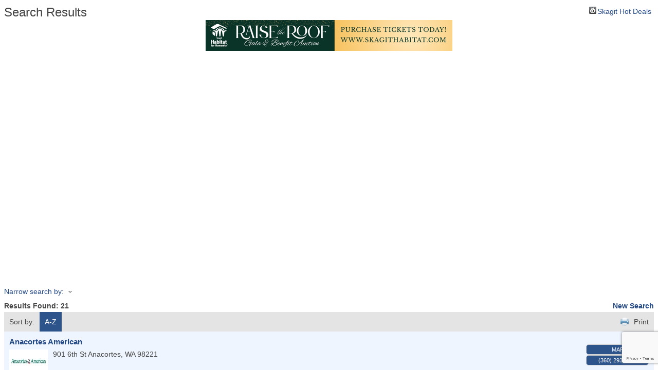

--- FILE ---
content_type: text/html; charset=utf-8
request_url: http://visit.mountvernonchamber.com/list/searchalpha/a
body_size: 12757
content:

<!DOCTYPE html>
<html>
<!--
Request for http://www.mountvernonchamber.com/cmvisit/ failed at 9:40 AM 1/30/2026
ERROR: 308 Permanent Redirect
Request Headers:
  x-localrequest=1
  User-Agent=Mozilla/5.0 (Windows NT 10.0; Win64; x64) AppleWebKit/537.36 (KHTML, like Gecko) Chrome/107.0.0.0 Safari/537.36
-->
<head>
<!-- start injected HTML (CCID=72) -->
<!-- page template: http://www.mountvernonchamber.com/cmvisit/ -->
<title>Directory Alpha Search: a | Mount Vernon Chamber of Commerce</title>
<base href="http://www.mountvernonchamber.com/visitors/" />
<meta name="keywords" content="Mount Vernon Chamber of Commerce,Mount Vernon,directory,business search,member search" />
<meta name="description" content="Directory Alpha Search: Mount Vernon Chamber of Commerce | Directory search results for: a" />
<link href="http://visit.mountvernonchamber.com/integration/customerdefinedcss?_=Sx5Ccg2" rel="stylesheet" type="text/css" />
<!-- link for rss not inserted -->
<link rel="canonical" href="http://business.skagitvalleychamber.com/list/searchalpha/a" />
<!-- end injected HTML -->

    <script type="text/javascript" src="http://code.jquery.com/jquery-3.7.1.min.js"></script>
    <script type="text/javascript" src="http://code.jquery.com/ui/1.13.2/jquery-ui.min.js"></script>
    <script type="text/javascript" src="http://ajax.aspnetcdn.com/ajax/globalize/0.1.1/globalize.min.js"></script>
    <script type="text/javascript" src="http://ajax.aspnetcdn.com/ajax/globalize/0.1.1/cultures/globalize.culture.en-US.js"></script>
    <script type="text/javascript">
        var MNI = MNI || {};
        MNI.CurrentCulture = 'en-US';
        MNI.CultureDateFormat = 'M/d/yyyy';
        MNI.BaseUrl = 'http://visit.mountvernonchamber.com';
        MNI.jQuery = jQuery.noConflict(true);
        MNI.Page = {
            Domain: 'visit.mountvernonchamber.com',
            Context: 210,
            Category: 0,
            Member: null,
            MemberPagePopup: true
        };
    </script>


    <script src="https://www.google.com/recaptcha/enterprise.js?render=6LfI_T8rAAAAAMkWHrLP_GfSf3tLy9tKa839wcWa" async defer></script>
    <script>

        const SITE_KEY = '6LfI_T8rAAAAAMkWHrLP_GfSf3tLy9tKa839wcWa';

        // Repeatedly check if grecaptcha has been loaded, and call the callback once it's available
        function waitForGrecaptcha(callback, retries = 10, interval = 1000) {
            if (typeof grecaptcha !== 'undefined' && grecaptcha.enterprise.execute) {
                callback();
            } else if (retries > 0) { 
                setTimeout(() => {
                    waitForGrecaptcha(callback, retries - 1, interval);
                }, interval);
            } else {
                console.error("grecaptcha is not available after multiple attempts");
            }
        }

        // Generates a reCAPTCHA v3 token using grecaptcha.enterprise and injects it into the given form.
        // If the token input doesn't exist, it creates one. Then it executes the callback with the token.
        function setReCaptchaToken(formElement, callback, action = 'submit') {
            grecaptcha.enterprise.ready(function () {
                grecaptcha.enterprise.execute(SITE_KEY, { action: action }).then(function (token) {

                    MNI.jQuery(function ($) {
                        let input = $(formElement).find("input[name='g-recaptcha-v3']");

                        if (input.length === 0) {
                            input = $('<input>', {
                                type: 'hidden',
                                name: 'g-recaptcha-v3',
                                value: token
                            });
                            $(formElement).append(input);
                        }
                        else
                            $(input).val(token);

                        if (typeof callback === 'function') callback(token);
                    })

                });
            });
        }

    </script>




<script src="http://visit.mountvernonchamber.com/Content/bundles/MNI?v=34V3-w6z5bLW9Yl7pjO3C5tja0TdKeHFrpRQ0eCPbz81"></script>
    <link rel="stylesheet" href="http://code.jquery.com/ui/1.13.2/themes/base/jquery-ui.css" type="text/css" media="all" />

    <script type="text/javascript">
        MNI.Page.MemberFilter = 'list';
        MNI.jQuery(function ($) {
            MNI.Plugins.AutoComplete.Init('#mn-search-keyword :input', { path: '/list/find', rawParams: '' });
            MNI.Plugins.AutoComplete.Init('#mn-search-geoip input', { path: '/list/find-geographic' });
        });
    </script>
    <script type="text/javascript" src="https://maps.googleapis.com/maps/api/js?v=3&key=AIzaSyAACLyaFddZFsbbsMCsSY4lq7g6N4ycArE"></script>
</head>
<body>
    <div id="mn-content" class="mn-content">
        





<div id="mn-directory-searchalpha" class="mn-module-content">
        <div id="mn-pagetitle">
        <h1>Search Results</h1>
    </div>
    

<div class="mn-dealsbuttons">
        <span class="mn-hotdealsbtn" title="Skagit Hot Deals"><a href="http://visit.mountvernonchamber.com/hotdeals/">Skagit Hot Deals</a></span>
        </div>




<div class="mn-banner mn-banner-premier"><div id="mn-banner"><noscript><iframe src="http://visit.mountvernonchamber.com/sponsors/adsframe?context=210&amp;catgid=0&amp;maxWidth=724&amp;maxHeight=500&amp;max=1&amp;rotate=False" width="724" height="500" scrolling="no" frameborder="0" allowtransparency="true" marginwidth="0" marginheight="0"></iframe></noscript></div></div>
<script type="text/javascript">
    var _mnisq=_mnisq||[];
    _mnisq.push(["domain","visit.mountvernonchamber.com"],["context",210],["category",0],["max",5],["rotate",1],["maxWidth",724],["maxHeight",500],["create","mn-banner"]);
    (function(b,d,a,c){b.getElementById(d)||(c=b.getElementsByTagName(a)[0],a=b.createElement(a),a.type="text/javascript",a.async=!0,a.src="http://visit.mountvernonchamber.com/Content/Script/Ads.min.js",c.parentNode.insertBefore(a,c))})(document,"mni-ads-script","script");
</script>

    



<script type="text/javascript">
    MNI.jQuery(function ($) {
        MNI.Plugins.Toggler.Init({
            'mn-form-toggler1': 1,
            'mn-form-toggler2': 2
        });
        $('#mn-search-location :input').multiselect({
            header: 'Choose locations below:',
            noneSelectedText: 'Any Location',
            selectedList: 4
        });
    });
</script>

<div id="mn-directory-searchfilters" class="mn-section mn-filter-section">
        <div id="mn-form-toggler1" class="mn-form-toggler">
                <span class="mn-section-head-text"><a href="javascript:void(0)" title="Toggle to view search filters">Narrow search by:<span class="mn-toggler-arrow"></span></a></span>
        </div>
        <div id="mn-form-togglable1" class="mn-form-togglable mn-form-togglable-inactive">
<form action="http://visit.mountvernonchamber.com/list/search" class="mn-form" method="get">                <div id="mn-search-category" class="mn-form-row">
                    <label>
                        <span class="mn-form-name">Category:</span>
                        <span class="mn-form-field"><select class="mn-form-dropdown" name="c"><option value="">Any Category</option>
<option value="2">Accountants</option>
<option value="291">Acupuncture</option>
<option value="3">Advertising</option>
<option value="226">Advertising - Magazine</option>
<option value="4">Advertising - Printed Publication</option>
<option value="5">Advertising - Radio</option>
<option value="6">Agriculture</option>
<option value="7">Agriculture - Equipment</option>
<option value="323">Air Duct &amp; Dryer Vent Cleaning</option>
<option value="317">Apparel Design</option>
<option value="10">Appliances</option>
<option value="369">Architects</option>
<option value="439">Artist</option>
<option value="425">Arts, Culture &amp; Entertainment</option>
<option value="445">Audio / Video</option>
<option value="224">Auto - Glass</option>
<option value="193">Auto Body Repair</option>
<option value="194">Auto Dealers</option>
<option value="196">Auto Repair</option>
<option value="264">Bakery</option>
<option value="21">Banks &amp; Credit Unions</option>
<option value="201">Beauty, Personal Care, Salons &amp; Spas</option>
<option value="192">Bed &amp; Breakfast</option>
<option value="434">Bicycle - Sales and Repair</option>
<option value="261">Bookkeeping</option>
<option value="388">Books</option>
<option value="221">Brewery</option>
<option value="349">Building Designers</option>
<option value="262">Building Materials</option>
<option value="27">Business Consultants</option>
<option value="413">Business Consultants Environmental &amp; Regulatory</option>
<option value="328">Campground/RV Resort</option>
<option value="68">Car Wash and Auto Detailing</option>
<option value="183">Carpet Cleaning</option>
<option value="271">Carpet Installation</option>
<option value="233">Casinos</option>
<option value="30">Catering</option>
<option value="31">Chambers of Commerce</option>
<option value="32">Childcare Services</option>
<option value="396">Children&#39;s Activities</option>
<option value="33">Chiropractors</option>
<option value="215">Cleaning Services / Dry Cleaner</option>
<option value="216">Coffee &amp; Tea</option>
<option value="39">Computer - Networking</option>
<option value="40">Computer Management</option>
<option value="41">Computer Service &amp; Repair</option>
<option value="339">Computer Services</option>
<option value="374">Concrete &amp; Concrete Products</option>
<option value="149">Contractors - Electrical</option>
<option value="148">Contractors - General</option>
<option value="426">Contractors - Painting</option>
<option value="333">Contractors - Plumbing</option>
<option value="421">Contractors - Roofing</option>
<option value="282">Contractors - Sheet Metal</option>
<option value="267">CPA&#39;s</option>
<option value="254">CPR/First Aid Instruction</option>
<option value="288">Custom Homes</option>
<option value="203">Dental Services</option>
<option value="278">Direct Mail Service</option>
<option value="363">Education</option>
<option value="354">Education (Acupuncture)</option>
<option value="247">Embroidery</option>
<option value="53">Employee Benefits</option>
<option value="54">Employment Services</option>
<option value="276">Energy Product Sales &amp; Installation</option>
<option value="142">Engraving</option>
<option value="56">Entertainment</option>
<option value="57">Event Planning &amp; Consulting</option>
<option value="320">Event Services</option>
<option value="444">Exterior Home/Building Maintenance</option>
<option value="58">Farm &amp; Pet Supply</option>
<option value="59">Farms &amp; Ranches</option>
<option value="60">Festivals &amp; Events</option>
<option value="170">Financial &amp; Investment Services</option>
<option value="334">Fitness</option>
<option value="62">Flooring</option>
<option value="405">Food / Concessions</option>
<option value="65">Funeral Homes &amp; Cremation Services</option>
<option value="67">Gasoline &amp; Diesel Services</option>
<option value="71">Golf</option>
<option value="318">Golf Carts</option>
<option value="72">Government Agencies</option>
<option value="236">Graphic Designers</option>
<option value="377">Graphics Design / Publishing</option>
<option value="376">Graphics Design / Web Development</option>
<option value="74">Grocers</option>
<option value="367">Gutter Cleaning</option>
<option value="337">Handyman Services</option>
<option value="76">Hardware</option>
<option value="78">Health - Alzheimers Care</option>
<option value="144">Health - Hearing</option>
<option value="403">Health - Mental</option>
<option value="159">Health - Physical Therapy</option>
<option value="300">Health - Podiatrists</option>
<option value="409">Health - Rehabilitation</option>
<option value="309">Health - Skin Care</option>
<option value="82">Health - Wellness</option>
<option value="83">Health Clubs</option>
<option value="424">Health Store</option>
<option value="84">Heating &amp; Cooling</option>
<option value="237">Home &amp; Garden</option>
<option value="227">Home Furnishings</option>
<option value="86">Horse Riding &amp; Supply</option>
<option value="206">Hospitals &amp; Medical Clinics</option>
<option value="228">Hot Tub, Pool &amp; Spa</option>
<option value="89">Individual Members</option>
<option value="90">Insurance</option>
<option value="383">Internet / SEO</option>
<option value="239">Internet Services &amp; Development</option>
<option value="93">Janitorial</option>
<option value="94">Jewelers</option>
<option value="138">Kitchen Cabinets</option>
<option value="164">Landscaping</option>
<option value="293">Lawn &amp; Garden Equipment</option>
<option value="168">Legal Service</option>
<option value="1">Lodging</option>
<option value="154">Lumber</option>
<option value="171">Manufacturing, Production</option>
<option value="96">Marketing Consultants</option>
<option value="147">Massage Therapy</option>
<option value="241">Meeting Facilities/Banquet Halls</option>
<option value="210">Mortgage Companies</option>
<option value="211">Movers &amp; Storage</option>
<option value="428">Museum</option>
<option value="217">Non-Profit Organizations</option>
<option value="101">Nurseries</option>
<option value="145">Office Furnishings</option>
<option value="258">Online Sales</option>
<option value="105">Paint</option>
<option value="281">Painters</option>
<option value="173">Party Rentals</option>
<option value="441">Pawnshop</option>
<option value="350">Personal &amp; Professional Services</option>
<option value="107">Pharmacies</option>
<option value="108">Photography</option>
<option value="109">Plumbing</option>
<option value="325">Powder Coating</option>
<option value="110">Printers</option>
<option value="137">Promotional Products &amp; Services</option>
<option value="408">Propane &amp; Propane Accessories</option>
<option value="111">Publishers</option>
<option value="397">QuickBooks Expert</option>
<option value="280">Radio</option>
<option value="112">Real Estate</option>
<option value="430">Real Estate - Commercial</option>
<option value="150">Real Estate - Development</option>
<option value="113">Real Estate - Management</option>
<option value="115">Recreation</option>
<option value="406">Recruiting / Staffing</option>
<option value="151">Rehabilitation - Work Assistance</option>
<option value="248">Relax</option>
<option value="116">Rental Equipment</option>
<option value="219">Restaurants &amp; Dining</option>
<option value="220">Retail</option>
<option value="268">Retirement Living/Assisted Living</option>
<option value="368">Roof Installation</option>
<option value="120">Sanitation</option>
<option value="121">Schools</option>
<option value="341">Screen Printing</option>
<option value="181">Security Services</option>
<option value="178">Senior Services</option>
<option value="336">Septic Tank Pumping</option>
<option value="123">Sign Fabrication, Installation &amp; Service</option>
<option value="284">Skin Care</option>
<option value="124">Sports</option>
<option value="420">Storage</option>
<option value="306">Stoves &amp; Fireplaces</option>
<option value="125">Tax Services</option>
<option value="127">Telecommunications</option>
<option value="289">Tenant Improvements</option>
<option value="172">Theatre &amp; Performing Arts</option>
<option value="128">Thrift Stores / Consignment</option>
<option value="129">Tire Sales &amp; Service</option>
<option value="114">Title &amp; Escrow Companies</option>
<option value="345">Top Soil &amp; Bark</option>
<option value="443">Tourism</option>
<option value="45">Tours</option>
<option value="130">Towing Services</option>
<option value="131">Toys</option>
<option value="315">Transmission Repair</option>
<option value="132">Transportation</option>
<option value="266">Tulips</option>
<option value="134">Utilities</option>
<option value="212">Veterinary Clinics</option>
<option value="270">Videography Photography</option>
<option value="182">Visitor Information Center</option>
<option value="313">Water &amp; Fire Damage Restoration</option>
<option value="307">Water Heaters</option>
<option value="242">Web Design</option>
<option value="272">Window Cleaning</option>
<option value="257">Windows &amp; Doors</option>
<option value="292">Wine Shop</option>
<option value="135">Wineries</option>
<option value="308">Youth Services</option>
</select></span>
                    </label>
                </div>
            <div id="mn-search-keyword" class="mn-form-row">
                <label>
                    <span class="mn-form-name">Keyword:</span>
                    <span class="mn-form-field"><input class="mn-form-text mn-placeholder" name="q" type="text" value="a" title="Enter Keyword" maxlength="255"/></span>
                </label>
            </div>
            <input id="mn-search-clientstate" type="hidden" name="st" value="0" />
            <div class="mn-actions">
                <ul>
                    <li class="mn-action-search"><input type="submit" class="mn-button" title="Search" value="Search" /></li>
                </ul>
            </div>
</form>    </div>
</div>


    <div id="mn-directory-searchresults" class="mn-section">
        <div class="mn-section-content mn-results-sort-section">
                <div id="mn-resultstop" class="mn-actions">
		<div class="mn-results-found">
        	<span class="mn-resultstitle">Results Found: </span>
        	<span class="mn-resultscount">21</span>
            <span class="mn-new-search"><a href="http://visit.mountvernonchamber.com/list">new search</a></span>
        </div>
		<ul class="mn-sort-options">                        
            <li class="mn-sort-disptext">Sort by:</li>
                <li class="mn-sort-alpha mn-sort-tab">
        <a href="http://visit.mountvernonchamber.com/list/searchalpha/a?q=a&amp;o=alpha&amp;an=True" rel="nofollow">A-Z</a>
    </li>

            <li class="mn-sort-print"><a href="http://visit.mountvernonchamber.com/list/searchalpha/a?rendermode=print" rel="nofollow" onclick="return!MNI.Window.Print(this)" target="_blank">Print</a></li>
        </ul>
	</div>

        </div>
        <div id="mn-directory-listings">
            <div id="mn-members" class="mn-members1col">
            <div class="mn-list-item-odd">






<div itemscope="itemscope" itemtype="http://schema.org/LocalBusiness" data-memid="1481" id="mn-listing1481" class="mn-listing mn-nonsponsor mn-search-result-priority-highlight-30" data-id="1481">
    <div class="mn-listingcontent">
        <div class="mn-listing-main">
		    <div class="mn-title" itemprop="name">
                <a href="http://visit.mountvernonchamber.com/list/member/anacortes-american-1481" target="_blank">Anacortes American</a>
                		    </div>
		                <div class="mn-image">
                <a href="http://visit.mountvernonchamber.com/list/member/anacortes-american-1481" target="_blank" rel="nofollow"><img itemprop="image" src="https://chambermaster.blob.core.windows.net/images/members/72/1481/MemLogoSearch_anacortes-american2.jpg" height="44" width="75" alt="Anacortes American" /></a>
            </div>

		    <div itemprop="description" class="mn-desc"></div>
            <div itemprop="address" itemscope="itemscope" itemtype="http://schema.org/PostalAddress" class="mn-address"><div itemprop="streetAddress" class="mn-address1">901 6th St</div>
<div itemprop="citystatezip" class="mn-citystatezip"><span itemprop="addressLocality" class="mn-cityspan">Anacortes</span><span class="mn-commaspan">, </span><span itemprop="addressRegion" class="mn-stspan">WA</span> <span itemprop="postalCode" class="mn-zipspan">98221</span></div>
</div>
        </div>
        <div class="mn-listing-side">
			<div class="mn-results-links">
				<ul>
                                        <li class="mn-maplink"><a href="http://visit.mountvernonchamber.com/list/member/anacortes-american-1481#map" rel="nofollow" onclick="MNI.Hit.MemberMap(1481)">Map</a></li>
		                        <li class="mn-phone" title="Primary Phone">(360) 293-3122</li>
                                				</ul>
			</div>
        </div>
		<div class="mn-clear"></div>
    </div>
</div>
</div>
            <div class="mn-list-item-even">






<div itemscope="itemscope" itemtype="http://schema.org/LocalBusiness" data-memid="1103" id="mn-listing1103" class="mn-listing mn-nonsponsor mn-search-result-priority-highlight-30" data-id="1103">
    <div class="mn-listingcontent">
        <div class="mn-listing-main">
		    <div class="mn-title" itemprop="name">
                <a href="http://visit.mountvernonchamber.com/list/member/allixo-technologies-1103" target="_blank">Allixo Technologies</a>
                		    </div>
		                <div class="mn-image">
                <a href="http://visit.mountvernonchamber.com/list/member/allixo-technologies-1103" target="_blank" rel="nofollow"><img itemprop="image" src="https://chambermaster.blob.core.windows.net/images/customers/72/members/1103/logos/MEMBER_LOGOSEARCH/Ver_Tag_Trans_Blkat0.1x.png" height="93" width="99" alt="Allixo Technologies" /></a>
            </div>

		    <div itemprop="description" class="mn-desc">We believe modern enterprise level technology should be approachable and accessible for all small and medium size businesses. </div>
            <div itemprop="address" itemscope="itemscope" itemtype="http://schema.org/PostalAddress" class="mn-address"><div itemprop="streetAddress" class="mn-address1">120 E George Hopper Rd Ste 200</div>
<div itemprop="citystatezip" class="mn-citystatezip"><span itemprop="addressLocality" class="mn-cityspan">Burlington</span><span class="mn-commaspan">, </span><span itemprop="addressRegion" class="mn-stspan">Washington</span> <span itemprop="postalCode" class="mn-zipspan">98233</span></div>
</div>
        </div>
        <div class="mn-listing-side">
			<div class="mn-results-links">
				<ul>
                                        <li class="mn-maplink"><a href="http://visit.mountvernonchamber.com/list/member/allixo-technologies-1103#map" rel="nofollow" onclick="MNI.Hit.MemberMap(1103)">Map</a></li>
		                        <li class="mn-phone" title="Primary Phone">1-360-848-0810</li>
                                				</ul>
			</div>
        </div>
		<div class="mn-clear"></div>
    </div>
</div>
</div>
            <div class="mn-list-item-odd">






<div itemscope="itemscope" itemtype="http://schema.org/LocalBusiness" data-memid="19" id="mn-listing19" class="mn-listing mn-nonsponsor mn-search-result-priority-highlight-30" data-id="19">
    <div class="mn-listingcontent">
        <div class="mn-listing-main">
		    <div class="mn-title" itemprop="name">
                <a href="http://visit.mountvernonchamber.com/list/member/anacortes-chamber-of-commerce-19" target="_blank">Anacortes Chamber of Commerce</a>
                		    </div>
		                <div class="mn-image">
                <a href="http://visit.mountvernonchamber.com/list/member/anacortes-chamber-of-commerce-19" target="_blank" rel="nofollow"><img itemprop="image" src="https://chambermaster.blob.core.windows.net/images/members/72/19/MemLogoSearch_Anacortes%20coc_160315-010307.jpg" height="42" width="75" alt="Anacortes Chamber of Commerce" /></a>
            </div>

		    <div itemprop="description" class="mn-desc"></div>
            <div itemprop="address" itemscope="itemscope" itemtype="http://schema.org/PostalAddress" class="mn-address"><div itemprop="streetAddress" class="mn-address1">819 Commercial Ave Ste F</div>
<div itemprop="citystatezip" class="mn-citystatezip"><span itemprop="addressLocality" class="mn-cityspan">Anacortes</span><span class="mn-commaspan">, </span><span itemprop="addressRegion" class="mn-stspan">WA</span> <span itemprop="postalCode" class="mn-zipspan">98221</span></div>
</div>
        </div>
        <div class="mn-listing-side">
			<div class="mn-results-links">
				<ul>
                                        <li class="mn-maplink"><a href="http://visit.mountvernonchamber.com/list/member/anacortes-chamber-of-commerce-19#map" rel="nofollow" onclick="MNI.Hit.MemberMap(19)">Map</a></li>
		                        <li class="mn-phone" title="Primary Phone">(360) 293-7911</li>
                                				</ul>
			</div>
        </div>
		<div class="mn-clear"></div>
    </div>
</div>
</div>
            <div class="mn-list-item-even">






<div itemscope="itemscope" itemtype="http://schema.org/LocalBusiness" data-memid="1009" id="mn-listing1009" class="mn-listing mn-nonsponsor mn-search-result-priority-highlight-30" data-id="1009">
    <div class="mn-listingcontent">
        <div class="mn-listing-main">
		    <div class="mn-title" itemprop="name">
                <a href="http://visit.mountvernonchamber.com/list/member/anderson-podiatry-1009" target="_blank">Anderson Podiatry</a>
                		    </div>
		                <div class="mn-image">
                <a href="http://visit.mountvernonchamber.com/list/member/anderson-podiatry-1009" target="_blank" rel="nofollow"><img itemprop="image" src="https://chambermaster.blob.core.windows.net/images/members/72/1009/MemLogoSearch_Anderson%20Podiatry.jpg" height="43" width="75" alt="Anderson Podiatry" /></a>
            </div>

		    <div itemprop="description" class="mn-desc"></div>
            <div itemprop="address" itemscope="itemscope" itemtype="http://schema.org/PostalAddress" class="mn-address"><div itemprop="streetAddress" class="mn-address1">1311 E Division Street</div>
<div itemprop="citystatezip" class="mn-citystatezip"><span itemprop="addressLocality" class="mn-cityspan">Mount Vernon</span><span class="mn-commaspan">, </span><span itemprop="addressRegion" class="mn-stspan">WA</span> <span itemprop="postalCode" class="mn-zipspan">98274</span></div>
</div>
        </div>
        <div class="mn-listing-side">
			<div class="mn-results-links">
				<ul>
                		                        <li class="mn-phone" title="Primary Phone">(360) 424-0002</li>
                                				</ul>
			</div>
        </div>
		<div class="mn-clear"></div>
    </div>
</div>
</div>
            <div class="mn-list-item-odd">






<div itemscope="itemscope" itemtype="http://schema.org/LocalBusiness" data-memid="1145" id="mn-listing1145" class="mn-listing mn-nonsponsor mn-search-result-priority-highlight-30" data-id="1145">
    <div class="mn-listingcontent">
        <div class="mn-listing-main">
		    <div class="mn-title" itemprop="name">
                <a href="http://visit.mountvernonchamber.com/list/member/absolute-plumbing-1145" target="_blank">Absolute Plumbing</a>
                		    </div>
		                <div class="mn-image">
                <a href="http://visit.mountvernonchamber.com/list/member/absolute-plumbing-1145" target="_blank" rel="nofollow"><img itemprop="image" src="https://chambermaster.blob.core.windows.net/images/members/72/1145/MemLogoSearch_Absolute%20Plumbing.jpg" height="106" width="200" alt="Absolute Plumbing" /></a>
            </div>

		    <div itemprop="description" class="mn-desc">Plumbing services including water heaters, video inspection, remodels and new construction, serving Skagit, Island and Whatcom counties with quality work and great service. </div>
            <div itemprop="address" itemscope="itemscope" itemtype="http://schema.org/PostalAddress" class="mn-address"><div itemprop="streetAddress" class="mn-address1">14062 Beaver Marsh Rd</div>
<div itemprop="citystatezip" class="mn-citystatezip"><span itemprop="addressLocality" class="mn-cityspan">Mount Vernon</span><span class="mn-commaspan">, </span><span itemprop="addressRegion" class="mn-stspan">WA</span> <span itemprop="postalCode" class="mn-zipspan">98273</span></div>
</div>
        </div>
        <div class="mn-listing-side">
			<div class="mn-results-links">
				<ul>
                                        <li class="mn-maplink"><a href="http://visit.mountvernonchamber.com/list/member/absolute-plumbing-1145#map" rel="nofollow" onclick="MNI.Hit.MemberMap(1145)">Map</a></li>
		                        <li class="mn-phone" title="Primary Phone">(360) 610-6141</li>
                                				</ul>
			</div>
        </div>
		<div class="mn-clear"></div>
    </div>
</div>
</div>
            <div class="mn-list-item-even">






<div itemscope="itemscope" itemtype="http://schema.org/LocalBusiness" data-memid="2997" id="mn-listing2997" class="mn-listing mn-nonsponsor mn-search-result-priority-highlight-30" data-id="2997">
    <div class="mn-listingcontent">
        <div class="mn-listing-main">
		    <div class="mn-title" itemprop="name">
                <a href="http://visit.mountvernonchamber.com/list/member/a-g-roofing-llc-2997" target="_blank">A&G Roofing LLC</a>
                                    <span class="mn-membertypeicon mn-extratext">
                        <img src="https://chambermaster.blob.core.windows.net/images/chambers/72/MembershipTypeIcons/Silver.JPG" title="Silver" alt="Silver" />
                    </span>
		    </div>
		                <div class="mn-image">
                <a href="http://visit.mountvernonchamber.com/list/member/a-g-roofing-llc-2997" target="_blank" rel="nofollow"><img itemprop="image" src="https://chambermaster.blob.core.windows.net/images/members/72/2997/MemLogoSearch_AandG%20Roofing%20LLC_160224-045652.jpg" height="200" width="170" alt="A&amp;G Roofing LLC" /></a>
            </div>

		    <div itemprop="description" class="mn-desc">With A&amp;G Roofing, you can rest assured you are working with a roofing company you can trust. From roof installation to leak repairs, we are the experts.</div>
            <div itemprop="address" itemscope="itemscope" itemtype="http://schema.org/PostalAddress" class="mn-address"><div itemprop="citystatezip" class="mn-citystatezip"><span itemprop="addressLocality" class="mn-cityspan">Mount Vernon</span><span class="mn-commaspan">, </span><span itemprop="addressRegion" class="mn-stspan">WA</span> <span itemprop="postalCode" class="mn-zipspan">98273</span></div>
</div>
        </div>
        <div class="mn-listing-side">
			<div class="mn-results-links">
				<ul>
                                        <li class="mn-maplink"><a href="http://visit.mountvernonchamber.com/list/member/a-g-roofing-llc-2997#map" rel="nofollow" onclick="MNI.Hit.MemberMap(2997)">Map</a></li>
		                        <li class="mn-phone" title="Primary Phone">(360) 842-6892</li>
                                				</ul>
			</div>
        </div>
		<div class="mn-clear"></div>
    </div>
</div>
</div>
            <div class="mn-list-item-odd">






<div itemscope="itemscope" itemtype="http://schema.org/LocalBusiness" data-memid="3136" id="mn-listing3136" class="mn-listing mn-nonsponsor mn-search-result-priority-highlight-30" data-id="3136">
    <div class="mn-listingcontent">
        <div class="mn-listing-main">
		    <div class="mn-title" itemprop="name">
                <a href="http://visit.mountvernonchamber.com/list/member/aquarius-collective-3136" target="_blank">Aquarius Collective</a>
                		    </div>
		                <div class="mn-image">
                <a href="http://visit.mountvernonchamber.com/list/member/aquarius-collective-3136" target="_blank" rel="nofollow"><img itemprop="image" src="https://chambermaster.blob.core.windows.net/images/members/72/3136/MemLogoSearch_Aquarius%20Collective.jpg" height="114" width="200" alt="Aquarius Collective" /></a>
            </div>

		    <div itemprop="description" class="mn-desc"></div>
            <div itemprop="address" itemscope="itemscope" itemtype="http://schema.org/PostalAddress" class="mn-address"><div itemprop="streetAddress" class="mn-address1">325 Pine St</div>
<div itemprop="citystatezip" class="mn-citystatezip"><span itemprop="addressLocality" class="mn-cityspan">Mount Vernon</span><span class="mn-commaspan">, </span><span itemprop="addressRegion" class="mn-stspan">WA</span> <span itemprop="postalCode" class="mn-zipspan">98273</span></div>
</div>
        </div>
        <div class="mn-listing-side">
			<div class="mn-results-links">
				<ul>
                                        <li class="mn-maplink"><a href="http://visit.mountvernonchamber.com/list/member/aquarius-collective-3136#map" rel="nofollow" onclick="MNI.Hit.MemberMap(3136)">Map</a></li>
		                        <li class="mn-phone" title="Primary Phone">(360) 941-2724</li>
                                				</ul>
			</div>
        </div>
		<div class="mn-clear"></div>
    </div>
</div>
</div>
            <div class="mn-list-item-even">






<div itemscope="itemscope" itemtype="http://schema.org/LocalBusiness" data-memid="3223" id="mn-listing3223" class="mn-listing mn-nonsponsor mn-search-result-priority-highlight-30" data-id="3223">
    <div class="mn-listingcontent">
        <div class="mn-listing-main">
		    <div class="mn-title" itemprop="name">
                <a href="http://visit.mountvernonchamber.com/list/member/all-valley-detailing-llc-3223" target="_blank">All Valley Detailing LLC</a>
                		    </div>
		                <div class="mn-image">
                <a href="http://visit.mountvernonchamber.com/list/member/all-valley-detailing-llc-3223" target="_blank" rel="nofollow"><img itemprop="image" src="https://chambermaster.blob.core.windows.net/images/members/72/3223/MemLogoSearch_All%20Valley%20Detailing%20LLC%20sq.png" height="183" width="200" alt="All Valley Detailing LLC" /></a>
            </div>

		    <div itemprop="description" class="mn-desc"></div>
            <div itemprop="address" itemscope="itemscope" itemtype="http://schema.org/PostalAddress" class="mn-address"><div itemprop="citystatezip" class="mn-citystatezip"><span itemprop="addressLocality" class="mn-cityspan">Mount Vernon</span><span class="mn-commaspan">, </span><span itemprop="addressRegion" class="mn-stspan">WA</span> <span itemprop="postalCode" class="mn-zipspan">98274</span></div>
</div>
        </div>
        <div class="mn-listing-side">
			<div class="mn-results-links">
				<ul>
                                        <li class="mn-maplink"><a href="http://visit.mountvernonchamber.com/list/member/all-valley-detailing-llc-3223#map" rel="nofollow" onclick="MNI.Hit.MemberMap(3223)">Map</a></li>
		                        <li class="mn-phone" title="Primary Phone">(360) 661-6085</li>
                                				</ul>
			</div>
        </div>
		<div class="mn-clear"></div>
    </div>
</div>
</div>
            <div class="mn-list-item-odd">






<div itemscope="itemscope" itemtype="http://schema.org/LocalBusiness" data-memid="3019" id="mn-listing3019" class="mn-listing mn-nonsponsor mn-search-result-priority-highlight-30" data-id="3019">
    <div class="mn-listingcontent">
        <div class="mn-listing-main">
		    <div class="mn-title" itemprop="name">
                <a href="http://visit.mountvernonchamber.com/list/member/all-colors-painting-llc-3019" target="_blank">All Colors Painting LLC</a>
                		    </div>
		                <div class="mn-image">
                <a href="http://visit.mountvernonchamber.com/list/member/all-colors-painting-llc-3019" target="_blank" rel="nofollow"><img itemprop="image" src="https://chambermaster.blob.core.windows.net/images/members/72/3019/MemLogoSearch_All%20Colors%20Painting.jpg" height="132" width="200" alt="All Colors Painting LLC" /></a>
            </div>

		    <div itemprop="description" class="mn-desc"></div>
            <div itemprop="address" itemscope="itemscope" itemtype="http://schema.org/PostalAddress" class="mn-address"><div itemprop="citystatezip" class="mn-citystatezip"><span itemprop="addressLocality" class="mn-cityspan">Mount Vernon</span><span class="mn-commaspan">, </span><span itemprop="addressRegion" class="mn-stspan">WA</span> <span itemprop="postalCode" class="mn-zipspan">98273</span></div>
</div>
        </div>
        <div class="mn-listing-side">
			<div class="mn-results-links">
				<ul>
                                        <li class="mn-maplink"><a href="http://visit.mountvernonchamber.com/list/member/all-colors-painting-llc-3019#map" rel="nofollow" onclick="MNI.Hit.MemberMap(3019)">Map</a></li>
		                        <li class="mn-phone" title="Primary Phone">(360) 941-4309</li>
                                				</ul>
			</div>
        </div>
		<div class="mn-clear"></div>
    </div>
</div>
</div>
            <div class="mn-list-item-even">






<div itemscope="itemscope" itemtype="http://schema.org/LocalBusiness" data-memid="796" id="mn-listing796" class="mn-listing mn-nonsponsor mn-search-result-priority-highlight-10" data-id="796">
    <div class="mn-listingcontent">
        <div class="mn-listing-main">
		    <div class="mn-title" itemprop="name">
                <a href="http://visit.mountvernonchamber.com/list/member/allstate-devries-schlagel-insurance-796" target="_blank">Allstate - DeVries & Schlagel Insurance</a>
                		    </div>
		            <div class="mn-image mn-image-empty"></div>

		    <div itemprop="description" class="mn-desc"></div>
            <div itemprop="address" itemscope="itemscope" itemtype="http://schema.org/PostalAddress" class="mn-address"><div itemprop="streetAddress" class="mn-address1">817 N 6th St Ste A</div>
<div itemprop="citystatezip" class="mn-citystatezip"><span itemprop="addressLocality" class="mn-cityspan">Mount Vernon</span><span class="mn-commaspan">, </span><span itemprop="addressRegion" class="mn-stspan">WA</span> <span itemprop="postalCode" class="mn-zipspan">98273</span></div>
</div>
        </div>
        <div class="mn-listing-side">
			<div class="mn-results-links">
				<ul>
                		                        <li class="mn-phone" title="Primary Phone">(360) 428-6615</li>
                                				</ul>
			</div>
        </div>
		<div class="mn-clear"></div>
    </div>
</div>
</div>
            <div class="mn-list-item-odd">






<div itemscope="itemscope" itemtype="http://schema.org/LocalBusiness" data-memid="3179" id="mn-listing3179" class="mn-listing mn-nonsponsor mn-search-result-priority-highlight-10" data-id="3179">
    <div class="mn-listingcontent">
        <div class="mn-listing-main">
		    <div class="mn-title" itemprop="name">
                <a href="http://visit.mountvernonchamber.com/list/member/a-plus-concrete-llc-3179" target="_blank">A Plus Concrete LLC</a>
                		    </div>
		                <div class="mn-image">
                <a href="http://visit.mountvernonchamber.com/list/member/a-plus-concrete-llc-3179" target="_blank" rel="nofollow"><img itemprop="image" src="https://chambermaster.blob.core.windows.net/images/members/72/3179/MemLogoSearch_A%20Plus%20Concrete%20LLC.png" height="98" width="200" alt="A Plus Concrete LLC" /></a>
            </div>

		    <div itemprop="description" class="mn-desc"></div>
            <div itemprop="address" itemscope="itemscope" itemtype="http://schema.org/PostalAddress" class="mn-address"><div itemprop="streetAddress" class="mn-address1">4518 Edgemont Pl</div>
<div itemprop="citystatezip" class="mn-citystatezip"><span itemprop="addressLocality" class="mn-cityspan">Mount Vernon</span><span class="mn-commaspan">, </span><span itemprop="addressRegion" class="mn-stspan">WA</span> <span itemprop="postalCode" class="mn-zipspan">98273</span></div>
</div>
        </div>
        <div class="mn-listing-side">
			<div class="mn-results-links">
				<ul>
                		                        <li class="mn-phone" title="Primary Phone">(360) 853-9698</li>
                                				</ul>
			</div>
        </div>
		<div class="mn-clear"></div>
    </div>
</div>
</div>
            <div class="mn-list-item-even">






<div itemscope="itemscope" itemtype="http://schema.org/LocalBusiness" data-memid="2797" id="mn-listing2797" class="mn-listing mn-nonsponsor mn-search-result-priority-highlight-10" data-id="2797">
    <div class="mn-listingcontent">
        <div class="mn-listing-main">
		    <div class="mn-title" itemprop="name">
                <a href="http://visit.mountvernonchamber.com/list/member/alfa-and-omega-tax-services-2797" target="_blank">Alfa and Omega Tax Services</a>
                		    </div>
		                <div class="mn-image">
                <a href="http://visit.mountvernonchamber.com/list/member/alfa-and-omega-tax-services-2797" target="_blank" rel="nofollow"><img itemprop="image" src="https://chambermaster.blob.core.windows.net/images/members/72/2797/MemLogoSearch_Alfa%20and%20Omega%20Tax%20Services.JPG" height="116" width="200" alt="Alfa and Omega Tax Services" /></a>
            </div>

		    <div itemprop="description" class="mn-desc"></div>
            <div itemprop="address" itemscope="itemscope" itemtype="http://schema.org/PostalAddress" class="mn-address"><div itemprop="streetAddress" class="mn-address1">2108 Riverside Dr.</div>
<div itemprop="citystatezip" class="mn-citystatezip"><span itemprop="addressLocality" class="mn-cityspan">Mount Vernon</span><span class="mn-commaspan">, </span><span itemprop="addressRegion" class="mn-stspan">WA</span> <span itemprop="postalCode" class="mn-zipspan">98273</span></div>
</div>
        </div>
        <div class="mn-listing-side">
			<div class="mn-results-links">
				<ul>
                		                        <li class="mn-phone" title="Primary Phone">(360) 610-2791</li>
                                				</ul>
			</div>
        </div>
		<div class="mn-clear"></div>
    </div>
</div>
</div>
            <div class="mn-list-item-odd">






<div itemscope="itemscope" itemtype="http://schema.org/LocalBusiness" data-memid="3160" id="mn-listing3160" class="mn-listing mn-nonsponsor mn-search-result-priority-highlight-10" data-id="3160">
    <div class="mn-listingcontent">
        <div class="mn-listing-main">
		    <div class="mn-title" itemprop="name">
                <a href="http://visit.mountvernonchamber.com/list/member/almost-there-senior-care-3160" target="_blank">Almost There Senior Care</a>
                		    </div>
		                <div class="mn-image">
                <a href="http://visit.mountvernonchamber.com/list/member/almost-there-senior-care-3160" target="_blank" rel="nofollow"><img itemprop="image" src="https://chambermaster.blob.core.windows.net/images/members/72/3160/MemLogoSearch_Almost%20There%20Senior%20Care.jpg" height="200" width="200" alt="Almost There Senior Care" /></a>
            </div>

		    <div itemprop="description" class="mn-desc"></div>
            <div itemprop="address" itemscope="itemscope" itemtype="http://schema.org/PostalAddress" class="mn-address"><div itemprop="citystatezip" class="mn-citystatezip"><span itemprop="addressLocality" class="mn-cityspan">Mount Vernon</span><span class="mn-commaspan">, </span><span itemprop="addressRegion" class="mn-stspan">WA</span> <span itemprop="postalCode" class="mn-zipspan">98274</span></div>
</div>
        </div>
        <div class="mn-listing-side">
			<div class="mn-results-links">
				<ul>
                		                        <li class="mn-phone" title="Primary Phone">(360) 420-3385</li>
                                				</ul>
			</div>
        </div>
		<div class="mn-clear"></div>
    </div>
</div>
</div>
            <div class="mn-list-item-even">






<div itemscope="itemscope" itemtype="http://schema.org/LocalBusiness" data-memid="2834" id="mn-listing2834" class="mn-listing mn-nonsponsor mn-search-result-priority-highlight-10" data-id="2834">
    <div class="mn-listingcontent">
        <div class="mn-listing-main">
		    <div class="mn-title" itemprop="name">
                <a href="http://visit.mountvernonchamber.com/list/member/avalon-golf-links-2834" target="_blank">Avalon Golf Links</a>
                		    </div>
		                <div class="mn-image">
                <a href="http://visit.mountvernonchamber.com/list/member/avalon-golf-links-2834" target="_blank" rel="nofollow"><img itemprop="image" src="https://chambermaster.blob.core.windows.net/images/members/72/2834/MemLogoSearch_Avalon%20Golf%20Links.png" height="116" width="200" alt="Avalon Golf Links" /></a>
            </div>

		    <div itemprop="description" class="mn-desc"></div>
            <div itemprop="address" itemscope="itemscope" itemtype="http://schema.org/PostalAddress" class="mn-address"><div itemprop="streetAddress" class="mn-address1">19345 Kelleher Rd</div>
<div itemprop="citystatezip" class="mn-citystatezip"><span itemprop="addressLocality" class="mn-cityspan">Burlington</span><span class="mn-commaspan">, </span><span itemprop="addressRegion" class="mn-stspan">WA</span> <span itemprop="postalCode" class="mn-zipspan">98233</span></div>
</div>
        </div>
        <div class="mn-listing-side">
			<div class="mn-results-links">
				<ul>
                		                        <li class="mn-phone" title="Primary Phone">(360) 757-1900</li>
                                				</ul>
			</div>
        </div>
		<div class="mn-clear"></div>
    </div>
</div>
</div>
            <div class="mn-list-item-odd">






<div itemscope="itemscope" itemtype="http://schema.org/LocalBusiness" data-memid="27" id="mn-listing27" class="mn-listing mn-nonsponsor mn-search-result-priority-highlight-10" data-id="27">
    <div class="mn-listingcontent">
        <div class="mn-listing-main">
		    <div class="mn-title" itemprop="name">
                <a href="http://visit.mountvernonchamber.com/list/member/avenue-catering-enterprises-27" target="_blank">Avenue Catering Enterprises</a>
                		    </div>
		                <div class="mn-image">
                <a href="http://visit.mountvernonchamber.com/list/member/avenue-catering-enterprises-27" target="_blank" rel="nofollow"><img itemprop="image" src="https://chambermaster.blob.core.windows.net/images/members/72/27/MemLogoSearch_Avenue%20Catering%20Enterprises.jpg" height="119" width="200" alt="Avenue Catering Enterprises" /></a>
            </div>

		    <div itemprop="description" class="mn-desc"></div>
            <div itemprop="address" itemscope="itemscope" itemtype="http://schema.org/PostalAddress" class="mn-address"><div itemprop="streetAddress" class="mn-address1">676 S Spruce St</div>
<div itemprop="citystatezip" class="mn-citystatezip"><span itemprop="addressLocality" class="mn-cityspan">Burlington</span><span class="mn-commaspan">, </span><span itemprop="addressRegion" class="mn-stspan">WA</span> <span itemprop="postalCode" class="mn-zipspan">98233</span></div>
</div>
        </div>
        <div class="mn-listing-side">
			<div class="mn-results-links">
				<ul>
                		                        <li class="mn-phone" title="Primary Phone">(360) 755-5880</li>
                                				</ul>
			</div>
        </div>
		<div class="mn-clear"></div>
    </div>
</div>
</div>
            <div class="mn-list-item-even">






<div itemscope="itemscope" itemtype="http://schema.org/LocalBusiness" data-memid="1138" id="mn-listing1138" class="mn-listing mn-nonsponsor mn-search-result-priority-highlight-10" data-id="1138">
    <div class="mn-listingcontent">
        <div class="mn-listing-main">
		    <div class="mn-title" itemprop="name">
                <a href="http://visit.mountvernonchamber.com/list/member/ackermann-electric-co-1138" target="_blank">Ackermann Electric Co.</a>
                		    </div>
		                <div class="mn-image">
                <a href="http://visit.mountvernonchamber.com/list/member/ackermann-electric-co-1138" target="_blank" rel="nofollow"><img itemprop="image" src="https://chambermaster.blob.core.windows.net/images/members/72/1138/MemLogoSearch_Ackerman.png" height="13" width="75" alt="Ackermann Electric Co." /></a>
            </div>

		    <div itemprop="description" class="mn-desc"></div>
            <div itemprop="address" itemscope="itemscope" itemtype="http://schema.org/PostalAddress" class="mn-address"><div itemprop="streetAddress" class="mn-address1">1700 Railroad Ave</div>
<div itemprop="citystatezip" class="mn-citystatezip"><span itemprop="addressLocality" class="mn-cityspan">Mount Vernon</span><span class="mn-commaspan">, </span><span itemprop="addressRegion" class="mn-stspan">WA</span> <span itemprop="postalCode" class="mn-zipspan">98273</span></div>
</div>
        </div>
        <div class="mn-listing-side">
			<div class="mn-results-links">
				<ul>
                		                        <li class="mn-phone" title="Primary Phone">(360) 336-6188</li>
                                				</ul>
			</div>
        </div>
		<div class="mn-clear"></div>
    </div>
</div>
</div>
            <div class="mn-list-item-odd">






<div itemscope="itemscope" itemtype="http://schema.org/LocalBusiness" data-memid="3011" id="mn-listing3011" class="mn-listing mn-nonsponsor mn-search-result-priority-highlight-10" data-id="3011">
    <div class="mn-listingcontent">
        <div class="mn-listing-main">
		    <div class="mn-title" itemprop="name">
                <a href="http://visit.mountvernonchamber.com/list/member/all-serv-llc-3011" target="_blank">All Serv LLC</a>
                		    </div>
		                <div class="mn-image">
                <a href="http://visit.mountvernonchamber.com/list/member/all-serv-llc-3011" target="_blank" rel="nofollow"><img itemprop="image" src="https://chambermaster.blob.core.windows.net/images/members/72/3011/MemLogoSearch_All%20Serv%20Cleaning_151024-110629.png" height="127" width="200" alt="All Serv LLC" /></a>
            </div>

		    <div itemprop="description" class="mn-desc"></div>
            <div itemprop="address" itemscope="itemscope" itemtype="http://schema.org/PostalAddress" class="mn-address"><div itemprop="streetAddress" class="mn-address1">222 Anderson Rd Ste F</div>
<div itemprop="citystatezip" class="mn-citystatezip"><span itemprop="addressLocality" class="mn-cityspan">Mount Vernon</span><span class="mn-commaspan">, </span><span itemprop="addressRegion" class="mn-stspan">WA</span> <span itemprop="postalCode" class="mn-zipspan">98273</span></div>
</div>
        </div>
        <div class="mn-listing-side">
			<div class="mn-results-links">
				<ul>
                		                        <li class="mn-phone" title="Primary Phone">(360) 341-3383</li>
                                				</ul>
			</div>
        </div>
		<div class="mn-clear"></div>
    </div>
</div>
</div>
            <div class="mn-list-item-even">






<div itemscope="itemscope" itemtype="http://schema.org/LocalBusiness" data-memid="2931" id="mn-listing2931" class="mn-listing mn-nonsponsor mn-search-result-priority-highlight-10" data-id="2931">
    <div class="mn-listingcontent">
        <div class="mn-listing-main">
		    <div class="mn-title" itemprop="name">
                <a href="http://visit.mountvernonchamber.com/list/member/alpha-home-health-and-hospice-2931" target="_blank">Alpha Home Health and Hospice</a>
                		    </div>
		                <div class="mn-image">
                <a href="http://visit.mountvernonchamber.com/list/member/alpha-home-health-and-hospice-2931" target="_blank" rel="nofollow"><img itemprop="image" src="https://chambermaster.blob.core.windows.net/images/members/72/2931/MemLogoSearch_Alpha%20Home%20Health%20and%20Hospice.png" height="104" width="200" alt="Alpha Home Health and Hospice" /></a>
            </div>

		    <div itemprop="description" class="mn-desc"></div>
            <div itemprop="address" itemscope="itemscope" itemtype="http://schema.org/PostalAddress" class="mn-address"><div itemprop="streetAddress" class="mn-address1">2210 Kulshan View Dr Ste 105</div>
<div itemprop="citystatezip" class="mn-citystatezip"><span itemprop="addressLocality" class="mn-cityspan">Mount Vernon</span><span class="mn-commaspan">, </span><span itemprop="addressRegion" class="mn-stspan">WA</span> <span itemprop="postalCode" class="mn-zipspan">98273</span></div>
</div>
        </div>
        <div class="mn-listing-side">
			<div class="mn-results-links">
				<ul>
                		                        <li class="mn-phone" title="Primary Phone">(360) 299-1302</li>
                                				</ul>
			</div>
        </div>
		<div class="mn-clear"></div>
    </div>
</div>
</div>
            <div class="mn-list-item-odd">






<div itemscope="itemscope" itemtype="http://schema.org/LocalBusiness" data-memid="2130" id="mn-listing2130" class="mn-listing mn-nonsponsor mn-search-result-priority-highlight-10" data-id="2130">
    <div class="mn-listingcontent">
        <div class="mn-listing-main">
		    <div class="mn-title" itemprop="name">
                <a href="http://visit.mountvernonchamber.com/list/member/all-about-hearing-2130" target="_blank">All About Hearing</a>
                		    </div>
		                <div class="mn-image">
                <a href="http://visit.mountvernonchamber.com/list/member/all-about-hearing-2130" target="_blank" rel="nofollow"><img itemprop="image" src="https://chambermaster.blob.core.windows.net/images/members/72/2130/MemLogoSearch_all%20about%20hearing.jpg" height="35" width="75" alt="All About Hearing" /></a>
            </div>

		    <div itemprop="description" class="mn-desc"></div>
            <div itemprop="address" itemscope="itemscope" itemtype="http://schema.org/PostalAddress" class="mn-address"><div itemprop="streetAddress" class="mn-address1">218 E Rio Vista Ave</div>
<div itemprop="citystatezip" class="mn-citystatezip"><span itemprop="addressLocality" class="mn-cityspan">Burlington</span><span class="mn-commaspan">, </span><span itemprop="addressRegion" class="mn-stspan">WA</span> <span itemprop="postalCode" class="mn-zipspan">98233</span></div>
</div>
        </div>
        <div class="mn-listing-side">
			<div class="mn-results-links">
				<ul>
                		                        <li class="mn-phone" title="Primary Phone">(360) 707-5500</li>
                                				</ul>
			</div>
        </div>
		<div class="mn-clear"></div>
    </div>
</div>
</div>
            <div class="mn-list-item-even">






<div itemscope="itemscope" itemtype="http://schema.org/LocalBusiness" data-memid="2919" id="mn-listing2919" class="mn-listing mn-nonsponsor mn-search-result-priority-highlight-10" data-id="2919">
    <div class="mn-listingcontent">
        <div class="mn-listing-main">
		    <div class="mn-title" itemprop="name">
                <a href="http://visit.mountvernonchamber.com/list/member/adobe-acrobat-2919" target="_blank">Adobe Acrobat</a>
                		    </div>
		            <div class="mn-image mn-image-empty"></div>

		    <div itemprop="description" class="mn-desc"></div>
            <div itemprop="address" itemscope="itemscope" itemtype="http://schema.org/PostalAddress" class="mn-address"><div itemprop="streetAddress" class="mn-address1">345 Park Ave</div>
<div itemprop="citystatezip" class="mn-citystatezip"><span itemprop="addressLocality" class="mn-cityspan">San Jose</span><span class="mn-commaspan">, </span><span itemprop="addressRegion" class="mn-stspan">CA</span> <span itemprop="postalCode" class="mn-zipspan">95110-2704</span></div>
</div>
        </div>
        <div class="mn-listing-side">
    	        <div class="mn-highlight-detail">
       		        <div class="mn-highlight-title"><a href="http://visit.mountvernonchamber.com/hotdeals/info/adobe-acrobat-the-intimacy-deficit-why-small-businesses-must-relearn-the-art-of-human-connection-06-13-2025">The Intimacy Deficit: Why Small Businesses Must Relearn the Art of Human Connection</a></div>
                                                <a class="mn-hotdeal-more" href="http://visit.mountvernonchamber.com/list/member/adobe-acrobat-2919#news" rel="nofollow">More Skagit Hot Deals</a>
        	        <div class="mn-clear"></div>
    	        </div>
			<div class="mn-results-links">
				<ul>
                		                                    				</ul>
			</div>
        </div>
		<div class="mn-clear"></div>
            <div class="mn-actions mn-memberactions">
                <ul class="mn-membercontent">
                                                <li class="mn-actionhotdeal"><a href="http://visit.mountvernonchamber.com/list/member/adobe-acrobat-2919#news" rel="nofollow" title="Skagit Hot Deals"></a></li>
                                                        </ul>
            </div>
    </div>
</div>
</div>
            <div class="mn-list-item-odd">






<div itemscope="itemscope" itemtype="http://schema.org/LocalBusiness" data-memid="2733" id="mn-listing2733" class="mn-listing mn-nonsponsor mn-search-result-priority-highlight-10" data-id="2733">
    <div class="mn-listingcontent">
        <div class="mn-listing-main">
		    <div class="mn-title" itemprop="name">
                <a href="http://visit.mountvernonchamber.com/list/member/associated-general-contractors-of-washington-agc-2733" target="_blank">Associated General Contractors of Washington - AGC</a>
                		    </div>
		                <div class="mn-image">
                <a href="http://visit.mountvernonchamber.com/list/member/associated-general-contractors-of-washington-agc-2733" target="_blank" rel="nofollow"><img itemprop="image" src="https://chambermaster.blob.core.windows.net/images/members/72/2733/MemLogoSearch_Associated%20General%20Contractors%20of%20Washington.jpg" height="81" width="200" alt="Associated General Contractors of Washington - AGC" /></a>
            </div>

		    <div itemprop="description" class="mn-desc"></div>
            <div itemprop="address" itemscope="itemscope" itemtype="http://schema.org/PostalAddress" class="mn-address"><div itemprop="streetAddress" class="mn-address1">2950 Newmarket St Ste 101 #309</div>
<div itemprop="citystatezip" class="mn-citystatezip"><span itemprop="addressLocality" class="mn-cityspan">Bellingham</span><span class="mn-commaspan">, </span><span itemprop="addressRegion" class="mn-stspan">WA</span> <span itemprop="postalCode" class="mn-zipspan">98226</span></div>
</div>
        </div>
        <div class="mn-listing-side">
			<div class="mn-results-links">
				<ul>
                		                        <li class="mn-phone" title="Primary Phone">(360) 961-5323</li>
                                				</ul>
			</div>
        </div>
		<div class="mn-clear"></div>
    </div>
</div>
</div>

    <div class="mn-clear"></div>
</div>
        </div>
    </div>
</div>



<div id="mn-footer-navigation">
        <a href="http://visit.mountvernonchamber.com/list/">Business Directory</a>  
                <a href="http://visit.mountvernonchamber.com/events/">Events Calendar</a>
            <a href="http://visit.mountvernonchamber.com/hotdeals/">Skagit Hot Deals</a>
                    <a href="http://visit.mountvernonchamber.com/jobs/">Job Postings</a>
                <a href="http://visit.mountvernonchamber.com/info/">Information &amp; Brochures</a>
    </div>

        <div id="mn-footer-gomobile">
            <a href="http://www.thechamberapp.com/" target="_blank" title="Download MyChamberApp for your mobile device and connect with your community!">Go mobile with MyChamberApp!</a>
        </div>
    <div id="mn-footer" class="mn-footer-pblogo">
        <a href="http://www.growthzone.com/" target="_blank"><img alt="GrowthZone - Membership Management Software" src="https://public.chambermaster.com/content/images/powbyCM_100x33.png" border="0" /></a>
    </div>
        <div class="mn-clear"></div>
    </div>

</body>
</html>




--- FILE ---
content_type: text/html; charset=utf-8
request_url: https://www.google.com/recaptcha/enterprise/anchor?ar=1&k=6LfI_T8rAAAAAMkWHrLP_GfSf3tLy9tKa839wcWa&co=aHR0cDovL3Zpc2l0Lm1vdW50dmVybm9uY2hhbWJlci5jb206ODA.&hl=en&v=N67nZn4AqZkNcbeMu4prBgzg&size=invisible&anchor-ms=20000&execute-ms=30000&cb=rxj86yp07iu5
body_size: 48642
content:
<!DOCTYPE HTML><html dir="ltr" lang="en"><head><meta http-equiv="Content-Type" content="text/html; charset=UTF-8">
<meta http-equiv="X-UA-Compatible" content="IE=edge">
<title>reCAPTCHA</title>
<style type="text/css">
/* cyrillic-ext */
@font-face {
  font-family: 'Roboto';
  font-style: normal;
  font-weight: 400;
  font-stretch: 100%;
  src: url(//fonts.gstatic.com/s/roboto/v48/KFO7CnqEu92Fr1ME7kSn66aGLdTylUAMa3GUBHMdazTgWw.woff2) format('woff2');
  unicode-range: U+0460-052F, U+1C80-1C8A, U+20B4, U+2DE0-2DFF, U+A640-A69F, U+FE2E-FE2F;
}
/* cyrillic */
@font-face {
  font-family: 'Roboto';
  font-style: normal;
  font-weight: 400;
  font-stretch: 100%;
  src: url(//fonts.gstatic.com/s/roboto/v48/KFO7CnqEu92Fr1ME7kSn66aGLdTylUAMa3iUBHMdazTgWw.woff2) format('woff2');
  unicode-range: U+0301, U+0400-045F, U+0490-0491, U+04B0-04B1, U+2116;
}
/* greek-ext */
@font-face {
  font-family: 'Roboto';
  font-style: normal;
  font-weight: 400;
  font-stretch: 100%;
  src: url(//fonts.gstatic.com/s/roboto/v48/KFO7CnqEu92Fr1ME7kSn66aGLdTylUAMa3CUBHMdazTgWw.woff2) format('woff2');
  unicode-range: U+1F00-1FFF;
}
/* greek */
@font-face {
  font-family: 'Roboto';
  font-style: normal;
  font-weight: 400;
  font-stretch: 100%;
  src: url(//fonts.gstatic.com/s/roboto/v48/KFO7CnqEu92Fr1ME7kSn66aGLdTylUAMa3-UBHMdazTgWw.woff2) format('woff2');
  unicode-range: U+0370-0377, U+037A-037F, U+0384-038A, U+038C, U+038E-03A1, U+03A3-03FF;
}
/* math */
@font-face {
  font-family: 'Roboto';
  font-style: normal;
  font-weight: 400;
  font-stretch: 100%;
  src: url(//fonts.gstatic.com/s/roboto/v48/KFO7CnqEu92Fr1ME7kSn66aGLdTylUAMawCUBHMdazTgWw.woff2) format('woff2');
  unicode-range: U+0302-0303, U+0305, U+0307-0308, U+0310, U+0312, U+0315, U+031A, U+0326-0327, U+032C, U+032F-0330, U+0332-0333, U+0338, U+033A, U+0346, U+034D, U+0391-03A1, U+03A3-03A9, U+03B1-03C9, U+03D1, U+03D5-03D6, U+03F0-03F1, U+03F4-03F5, U+2016-2017, U+2034-2038, U+203C, U+2040, U+2043, U+2047, U+2050, U+2057, U+205F, U+2070-2071, U+2074-208E, U+2090-209C, U+20D0-20DC, U+20E1, U+20E5-20EF, U+2100-2112, U+2114-2115, U+2117-2121, U+2123-214F, U+2190, U+2192, U+2194-21AE, U+21B0-21E5, U+21F1-21F2, U+21F4-2211, U+2213-2214, U+2216-22FF, U+2308-230B, U+2310, U+2319, U+231C-2321, U+2336-237A, U+237C, U+2395, U+239B-23B7, U+23D0, U+23DC-23E1, U+2474-2475, U+25AF, U+25B3, U+25B7, U+25BD, U+25C1, U+25CA, U+25CC, U+25FB, U+266D-266F, U+27C0-27FF, U+2900-2AFF, U+2B0E-2B11, U+2B30-2B4C, U+2BFE, U+3030, U+FF5B, U+FF5D, U+1D400-1D7FF, U+1EE00-1EEFF;
}
/* symbols */
@font-face {
  font-family: 'Roboto';
  font-style: normal;
  font-weight: 400;
  font-stretch: 100%;
  src: url(//fonts.gstatic.com/s/roboto/v48/KFO7CnqEu92Fr1ME7kSn66aGLdTylUAMaxKUBHMdazTgWw.woff2) format('woff2');
  unicode-range: U+0001-000C, U+000E-001F, U+007F-009F, U+20DD-20E0, U+20E2-20E4, U+2150-218F, U+2190, U+2192, U+2194-2199, U+21AF, U+21E6-21F0, U+21F3, U+2218-2219, U+2299, U+22C4-22C6, U+2300-243F, U+2440-244A, U+2460-24FF, U+25A0-27BF, U+2800-28FF, U+2921-2922, U+2981, U+29BF, U+29EB, U+2B00-2BFF, U+4DC0-4DFF, U+FFF9-FFFB, U+10140-1018E, U+10190-1019C, U+101A0, U+101D0-101FD, U+102E0-102FB, U+10E60-10E7E, U+1D2C0-1D2D3, U+1D2E0-1D37F, U+1F000-1F0FF, U+1F100-1F1AD, U+1F1E6-1F1FF, U+1F30D-1F30F, U+1F315, U+1F31C, U+1F31E, U+1F320-1F32C, U+1F336, U+1F378, U+1F37D, U+1F382, U+1F393-1F39F, U+1F3A7-1F3A8, U+1F3AC-1F3AF, U+1F3C2, U+1F3C4-1F3C6, U+1F3CA-1F3CE, U+1F3D4-1F3E0, U+1F3ED, U+1F3F1-1F3F3, U+1F3F5-1F3F7, U+1F408, U+1F415, U+1F41F, U+1F426, U+1F43F, U+1F441-1F442, U+1F444, U+1F446-1F449, U+1F44C-1F44E, U+1F453, U+1F46A, U+1F47D, U+1F4A3, U+1F4B0, U+1F4B3, U+1F4B9, U+1F4BB, U+1F4BF, U+1F4C8-1F4CB, U+1F4D6, U+1F4DA, U+1F4DF, U+1F4E3-1F4E6, U+1F4EA-1F4ED, U+1F4F7, U+1F4F9-1F4FB, U+1F4FD-1F4FE, U+1F503, U+1F507-1F50B, U+1F50D, U+1F512-1F513, U+1F53E-1F54A, U+1F54F-1F5FA, U+1F610, U+1F650-1F67F, U+1F687, U+1F68D, U+1F691, U+1F694, U+1F698, U+1F6AD, U+1F6B2, U+1F6B9-1F6BA, U+1F6BC, U+1F6C6-1F6CF, U+1F6D3-1F6D7, U+1F6E0-1F6EA, U+1F6F0-1F6F3, U+1F6F7-1F6FC, U+1F700-1F7FF, U+1F800-1F80B, U+1F810-1F847, U+1F850-1F859, U+1F860-1F887, U+1F890-1F8AD, U+1F8B0-1F8BB, U+1F8C0-1F8C1, U+1F900-1F90B, U+1F93B, U+1F946, U+1F984, U+1F996, U+1F9E9, U+1FA00-1FA6F, U+1FA70-1FA7C, U+1FA80-1FA89, U+1FA8F-1FAC6, U+1FACE-1FADC, U+1FADF-1FAE9, U+1FAF0-1FAF8, U+1FB00-1FBFF;
}
/* vietnamese */
@font-face {
  font-family: 'Roboto';
  font-style: normal;
  font-weight: 400;
  font-stretch: 100%;
  src: url(//fonts.gstatic.com/s/roboto/v48/KFO7CnqEu92Fr1ME7kSn66aGLdTylUAMa3OUBHMdazTgWw.woff2) format('woff2');
  unicode-range: U+0102-0103, U+0110-0111, U+0128-0129, U+0168-0169, U+01A0-01A1, U+01AF-01B0, U+0300-0301, U+0303-0304, U+0308-0309, U+0323, U+0329, U+1EA0-1EF9, U+20AB;
}
/* latin-ext */
@font-face {
  font-family: 'Roboto';
  font-style: normal;
  font-weight: 400;
  font-stretch: 100%;
  src: url(//fonts.gstatic.com/s/roboto/v48/KFO7CnqEu92Fr1ME7kSn66aGLdTylUAMa3KUBHMdazTgWw.woff2) format('woff2');
  unicode-range: U+0100-02BA, U+02BD-02C5, U+02C7-02CC, U+02CE-02D7, U+02DD-02FF, U+0304, U+0308, U+0329, U+1D00-1DBF, U+1E00-1E9F, U+1EF2-1EFF, U+2020, U+20A0-20AB, U+20AD-20C0, U+2113, U+2C60-2C7F, U+A720-A7FF;
}
/* latin */
@font-face {
  font-family: 'Roboto';
  font-style: normal;
  font-weight: 400;
  font-stretch: 100%;
  src: url(//fonts.gstatic.com/s/roboto/v48/KFO7CnqEu92Fr1ME7kSn66aGLdTylUAMa3yUBHMdazQ.woff2) format('woff2');
  unicode-range: U+0000-00FF, U+0131, U+0152-0153, U+02BB-02BC, U+02C6, U+02DA, U+02DC, U+0304, U+0308, U+0329, U+2000-206F, U+20AC, U+2122, U+2191, U+2193, U+2212, U+2215, U+FEFF, U+FFFD;
}
/* cyrillic-ext */
@font-face {
  font-family: 'Roboto';
  font-style: normal;
  font-weight: 500;
  font-stretch: 100%;
  src: url(//fonts.gstatic.com/s/roboto/v48/KFO7CnqEu92Fr1ME7kSn66aGLdTylUAMa3GUBHMdazTgWw.woff2) format('woff2');
  unicode-range: U+0460-052F, U+1C80-1C8A, U+20B4, U+2DE0-2DFF, U+A640-A69F, U+FE2E-FE2F;
}
/* cyrillic */
@font-face {
  font-family: 'Roboto';
  font-style: normal;
  font-weight: 500;
  font-stretch: 100%;
  src: url(//fonts.gstatic.com/s/roboto/v48/KFO7CnqEu92Fr1ME7kSn66aGLdTylUAMa3iUBHMdazTgWw.woff2) format('woff2');
  unicode-range: U+0301, U+0400-045F, U+0490-0491, U+04B0-04B1, U+2116;
}
/* greek-ext */
@font-face {
  font-family: 'Roboto';
  font-style: normal;
  font-weight: 500;
  font-stretch: 100%;
  src: url(//fonts.gstatic.com/s/roboto/v48/KFO7CnqEu92Fr1ME7kSn66aGLdTylUAMa3CUBHMdazTgWw.woff2) format('woff2');
  unicode-range: U+1F00-1FFF;
}
/* greek */
@font-face {
  font-family: 'Roboto';
  font-style: normal;
  font-weight: 500;
  font-stretch: 100%;
  src: url(//fonts.gstatic.com/s/roboto/v48/KFO7CnqEu92Fr1ME7kSn66aGLdTylUAMa3-UBHMdazTgWw.woff2) format('woff2');
  unicode-range: U+0370-0377, U+037A-037F, U+0384-038A, U+038C, U+038E-03A1, U+03A3-03FF;
}
/* math */
@font-face {
  font-family: 'Roboto';
  font-style: normal;
  font-weight: 500;
  font-stretch: 100%;
  src: url(//fonts.gstatic.com/s/roboto/v48/KFO7CnqEu92Fr1ME7kSn66aGLdTylUAMawCUBHMdazTgWw.woff2) format('woff2');
  unicode-range: U+0302-0303, U+0305, U+0307-0308, U+0310, U+0312, U+0315, U+031A, U+0326-0327, U+032C, U+032F-0330, U+0332-0333, U+0338, U+033A, U+0346, U+034D, U+0391-03A1, U+03A3-03A9, U+03B1-03C9, U+03D1, U+03D5-03D6, U+03F0-03F1, U+03F4-03F5, U+2016-2017, U+2034-2038, U+203C, U+2040, U+2043, U+2047, U+2050, U+2057, U+205F, U+2070-2071, U+2074-208E, U+2090-209C, U+20D0-20DC, U+20E1, U+20E5-20EF, U+2100-2112, U+2114-2115, U+2117-2121, U+2123-214F, U+2190, U+2192, U+2194-21AE, U+21B0-21E5, U+21F1-21F2, U+21F4-2211, U+2213-2214, U+2216-22FF, U+2308-230B, U+2310, U+2319, U+231C-2321, U+2336-237A, U+237C, U+2395, U+239B-23B7, U+23D0, U+23DC-23E1, U+2474-2475, U+25AF, U+25B3, U+25B7, U+25BD, U+25C1, U+25CA, U+25CC, U+25FB, U+266D-266F, U+27C0-27FF, U+2900-2AFF, U+2B0E-2B11, U+2B30-2B4C, U+2BFE, U+3030, U+FF5B, U+FF5D, U+1D400-1D7FF, U+1EE00-1EEFF;
}
/* symbols */
@font-face {
  font-family: 'Roboto';
  font-style: normal;
  font-weight: 500;
  font-stretch: 100%;
  src: url(//fonts.gstatic.com/s/roboto/v48/KFO7CnqEu92Fr1ME7kSn66aGLdTylUAMaxKUBHMdazTgWw.woff2) format('woff2');
  unicode-range: U+0001-000C, U+000E-001F, U+007F-009F, U+20DD-20E0, U+20E2-20E4, U+2150-218F, U+2190, U+2192, U+2194-2199, U+21AF, U+21E6-21F0, U+21F3, U+2218-2219, U+2299, U+22C4-22C6, U+2300-243F, U+2440-244A, U+2460-24FF, U+25A0-27BF, U+2800-28FF, U+2921-2922, U+2981, U+29BF, U+29EB, U+2B00-2BFF, U+4DC0-4DFF, U+FFF9-FFFB, U+10140-1018E, U+10190-1019C, U+101A0, U+101D0-101FD, U+102E0-102FB, U+10E60-10E7E, U+1D2C0-1D2D3, U+1D2E0-1D37F, U+1F000-1F0FF, U+1F100-1F1AD, U+1F1E6-1F1FF, U+1F30D-1F30F, U+1F315, U+1F31C, U+1F31E, U+1F320-1F32C, U+1F336, U+1F378, U+1F37D, U+1F382, U+1F393-1F39F, U+1F3A7-1F3A8, U+1F3AC-1F3AF, U+1F3C2, U+1F3C4-1F3C6, U+1F3CA-1F3CE, U+1F3D4-1F3E0, U+1F3ED, U+1F3F1-1F3F3, U+1F3F5-1F3F7, U+1F408, U+1F415, U+1F41F, U+1F426, U+1F43F, U+1F441-1F442, U+1F444, U+1F446-1F449, U+1F44C-1F44E, U+1F453, U+1F46A, U+1F47D, U+1F4A3, U+1F4B0, U+1F4B3, U+1F4B9, U+1F4BB, U+1F4BF, U+1F4C8-1F4CB, U+1F4D6, U+1F4DA, U+1F4DF, U+1F4E3-1F4E6, U+1F4EA-1F4ED, U+1F4F7, U+1F4F9-1F4FB, U+1F4FD-1F4FE, U+1F503, U+1F507-1F50B, U+1F50D, U+1F512-1F513, U+1F53E-1F54A, U+1F54F-1F5FA, U+1F610, U+1F650-1F67F, U+1F687, U+1F68D, U+1F691, U+1F694, U+1F698, U+1F6AD, U+1F6B2, U+1F6B9-1F6BA, U+1F6BC, U+1F6C6-1F6CF, U+1F6D3-1F6D7, U+1F6E0-1F6EA, U+1F6F0-1F6F3, U+1F6F7-1F6FC, U+1F700-1F7FF, U+1F800-1F80B, U+1F810-1F847, U+1F850-1F859, U+1F860-1F887, U+1F890-1F8AD, U+1F8B0-1F8BB, U+1F8C0-1F8C1, U+1F900-1F90B, U+1F93B, U+1F946, U+1F984, U+1F996, U+1F9E9, U+1FA00-1FA6F, U+1FA70-1FA7C, U+1FA80-1FA89, U+1FA8F-1FAC6, U+1FACE-1FADC, U+1FADF-1FAE9, U+1FAF0-1FAF8, U+1FB00-1FBFF;
}
/* vietnamese */
@font-face {
  font-family: 'Roboto';
  font-style: normal;
  font-weight: 500;
  font-stretch: 100%;
  src: url(//fonts.gstatic.com/s/roboto/v48/KFO7CnqEu92Fr1ME7kSn66aGLdTylUAMa3OUBHMdazTgWw.woff2) format('woff2');
  unicode-range: U+0102-0103, U+0110-0111, U+0128-0129, U+0168-0169, U+01A0-01A1, U+01AF-01B0, U+0300-0301, U+0303-0304, U+0308-0309, U+0323, U+0329, U+1EA0-1EF9, U+20AB;
}
/* latin-ext */
@font-face {
  font-family: 'Roboto';
  font-style: normal;
  font-weight: 500;
  font-stretch: 100%;
  src: url(//fonts.gstatic.com/s/roboto/v48/KFO7CnqEu92Fr1ME7kSn66aGLdTylUAMa3KUBHMdazTgWw.woff2) format('woff2');
  unicode-range: U+0100-02BA, U+02BD-02C5, U+02C7-02CC, U+02CE-02D7, U+02DD-02FF, U+0304, U+0308, U+0329, U+1D00-1DBF, U+1E00-1E9F, U+1EF2-1EFF, U+2020, U+20A0-20AB, U+20AD-20C0, U+2113, U+2C60-2C7F, U+A720-A7FF;
}
/* latin */
@font-face {
  font-family: 'Roboto';
  font-style: normal;
  font-weight: 500;
  font-stretch: 100%;
  src: url(//fonts.gstatic.com/s/roboto/v48/KFO7CnqEu92Fr1ME7kSn66aGLdTylUAMa3yUBHMdazQ.woff2) format('woff2');
  unicode-range: U+0000-00FF, U+0131, U+0152-0153, U+02BB-02BC, U+02C6, U+02DA, U+02DC, U+0304, U+0308, U+0329, U+2000-206F, U+20AC, U+2122, U+2191, U+2193, U+2212, U+2215, U+FEFF, U+FFFD;
}
/* cyrillic-ext */
@font-face {
  font-family: 'Roboto';
  font-style: normal;
  font-weight: 900;
  font-stretch: 100%;
  src: url(//fonts.gstatic.com/s/roboto/v48/KFO7CnqEu92Fr1ME7kSn66aGLdTylUAMa3GUBHMdazTgWw.woff2) format('woff2');
  unicode-range: U+0460-052F, U+1C80-1C8A, U+20B4, U+2DE0-2DFF, U+A640-A69F, U+FE2E-FE2F;
}
/* cyrillic */
@font-face {
  font-family: 'Roboto';
  font-style: normal;
  font-weight: 900;
  font-stretch: 100%;
  src: url(//fonts.gstatic.com/s/roboto/v48/KFO7CnqEu92Fr1ME7kSn66aGLdTylUAMa3iUBHMdazTgWw.woff2) format('woff2');
  unicode-range: U+0301, U+0400-045F, U+0490-0491, U+04B0-04B1, U+2116;
}
/* greek-ext */
@font-face {
  font-family: 'Roboto';
  font-style: normal;
  font-weight: 900;
  font-stretch: 100%;
  src: url(//fonts.gstatic.com/s/roboto/v48/KFO7CnqEu92Fr1ME7kSn66aGLdTylUAMa3CUBHMdazTgWw.woff2) format('woff2');
  unicode-range: U+1F00-1FFF;
}
/* greek */
@font-face {
  font-family: 'Roboto';
  font-style: normal;
  font-weight: 900;
  font-stretch: 100%;
  src: url(//fonts.gstatic.com/s/roboto/v48/KFO7CnqEu92Fr1ME7kSn66aGLdTylUAMa3-UBHMdazTgWw.woff2) format('woff2');
  unicode-range: U+0370-0377, U+037A-037F, U+0384-038A, U+038C, U+038E-03A1, U+03A3-03FF;
}
/* math */
@font-face {
  font-family: 'Roboto';
  font-style: normal;
  font-weight: 900;
  font-stretch: 100%;
  src: url(//fonts.gstatic.com/s/roboto/v48/KFO7CnqEu92Fr1ME7kSn66aGLdTylUAMawCUBHMdazTgWw.woff2) format('woff2');
  unicode-range: U+0302-0303, U+0305, U+0307-0308, U+0310, U+0312, U+0315, U+031A, U+0326-0327, U+032C, U+032F-0330, U+0332-0333, U+0338, U+033A, U+0346, U+034D, U+0391-03A1, U+03A3-03A9, U+03B1-03C9, U+03D1, U+03D5-03D6, U+03F0-03F1, U+03F4-03F5, U+2016-2017, U+2034-2038, U+203C, U+2040, U+2043, U+2047, U+2050, U+2057, U+205F, U+2070-2071, U+2074-208E, U+2090-209C, U+20D0-20DC, U+20E1, U+20E5-20EF, U+2100-2112, U+2114-2115, U+2117-2121, U+2123-214F, U+2190, U+2192, U+2194-21AE, U+21B0-21E5, U+21F1-21F2, U+21F4-2211, U+2213-2214, U+2216-22FF, U+2308-230B, U+2310, U+2319, U+231C-2321, U+2336-237A, U+237C, U+2395, U+239B-23B7, U+23D0, U+23DC-23E1, U+2474-2475, U+25AF, U+25B3, U+25B7, U+25BD, U+25C1, U+25CA, U+25CC, U+25FB, U+266D-266F, U+27C0-27FF, U+2900-2AFF, U+2B0E-2B11, U+2B30-2B4C, U+2BFE, U+3030, U+FF5B, U+FF5D, U+1D400-1D7FF, U+1EE00-1EEFF;
}
/* symbols */
@font-face {
  font-family: 'Roboto';
  font-style: normal;
  font-weight: 900;
  font-stretch: 100%;
  src: url(//fonts.gstatic.com/s/roboto/v48/KFO7CnqEu92Fr1ME7kSn66aGLdTylUAMaxKUBHMdazTgWw.woff2) format('woff2');
  unicode-range: U+0001-000C, U+000E-001F, U+007F-009F, U+20DD-20E0, U+20E2-20E4, U+2150-218F, U+2190, U+2192, U+2194-2199, U+21AF, U+21E6-21F0, U+21F3, U+2218-2219, U+2299, U+22C4-22C6, U+2300-243F, U+2440-244A, U+2460-24FF, U+25A0-27BF, U+2800-28FF, U+2921-2922, U+2981, U+29BF, U+29EB, U+2B00-2BFF, U+4DC0-4DFF, U+FFF9-FFFB, U+10140-1018E, U+10190-1019C, U+101A0, U+101D0-101FD, U+102E0-102FB, U+10E60-10E7E, U+1D2C0-1D2D3, U+1D2E0-1D37F, U+1F000-1F0FF, U+1F100-1F1AD, U+1F1E6-1F1FF, U+1F30D-1F30F, U+1F315, U+1F31C, U+1F31E, U+1F320-1F32C, U+1F336, U+1F378, U+1F37D, U+1F382, U+1F393-1F39F, U+1F3A7-1F3A8, U+1F3AC-1F3AF, U+1F3C2, U+1F3C4-1F3C6, U+1F3CA-1F3CE, U+1F3D4-1F3E0, U+1F3ED, U+1F3F1-1F3F3, U+1F3F5-1F3F7, U+1F408, U+1F415, U+1F41F, U+1F426, U+1F43F, U+1F441-1F442, U+1F444, U+1F446-1F449, U+1F44C-1F44E, U+1F453, U+1F46A, U+1F47D, U+1F4A3, U+1F4B0, U+1F4B3, U+1F4B9, U+1F4BB, U+1F4BF, U+1F4C8-1F4CB, U+1F4D6, U+1F4DA, U+1F4DF, U+1F4E3-1F4E6, U+1F4EA-1F4ED, U+1F4F7, U+1F4F9-1F4FB, U+1F4FD-1F4FE, U+1F503, U+1F507-1F50B, U+1F50D, U+1F512-1F513, U+1F53E-1F54A, U+1F54F-1F5FA, U+1F610, U+1F650-1F67F, U+1F687, U+1F68D, U+1F691, U+1F694, U+1F698, U+1F6AD, U+1F6B2, U+1F6B9-1F6BA, U+1F6BC, U+1F6C6-1F6CF, U+1F6D3-1F6D7, U+1F6E0-1F6EA, U+1F6F0-1F6F3, U+1F6F7-1F6FC, U+1F700-1F7FF, U+1F800-1F80B, U+1F810-1F847, U+1F850-1F859, U+1F860-1F887, U+1F890-1F8AD, U+1F8B0-1F8BB, U+1F8C0-1F8C1, U+1F900-1F90B, U+1F93B, U+1F946, U+1F984, U+1F996, U+1F9E9, U+1FA00-1FA6F, U+1FA70-1FA7C, U+1FA80-1FA89, U+1FA8F-1FAC6, U+1FACE-1FADC, U+1FADF-1FAE9, U+1FAF0-1FAF8, U+1FB00-1FBFF;
}
/* vietnamese */
@font-face {
  font-family: 'Roboto';
  font-style: normal;
  font-weight: 900;
  font-stretch: 100%;
  src: url(//fonts.gstatic.com/s/roboto/v48/KFO7CnqEu92Fr1ME7kSn66aGLdTylUAMa3OUBHMdazTgWw.woff2) format('woff2');
  unicode-range: U+0102-0103, U+0110-0111, U+0128-0129, U+0168-0169, U+01A0-01A1, U+01AF-01B0, U+0300-0301, U+0303-0304, U+0308-0309, U+0323, U+0329, U+1EA0-1EF9, U+20AB;
}
/* latin-ext */
@font-face {
  font-family: 'Roboto';
  font-style: normal;
  font-weight: 900;
  font-stretch: 100%;
  src: url(//fonts.gstatic.com/s/roboto/v48/KFO7CnqEu92Fr1ME7kSn66aGLdTylUAMa3KUBHMdazTgWw.woff2) format('woff2');
  unicode-range: U+0100-02BA, U+02BD-02C5, U+02C7-02CC, U+02CE-02D7, U+02DD-02FF, U+0304, U+0308, U+0329, U+1D00-1DBF, U+1E00-1E9F, U+1EF2-1EFF, U+2020, U+20A0-20AB, U+20AD-20C0, U+2113, U+2C60-2C7F, U+A720-A7FF;
}
/* latin */
@font-face {
  font-family: 'Roboto';
  font-style: normal;
  font-weight: 900;
  font-stretch: 100%;
  src: url(//fonts.gstatic.com/s/roboto/v48/KFO7CnqEu92Fr1ME7kSn66aGLdTylUAMa3yUBHMdazQ.woff2) format('woff2');
  unicode-range: U+0000-00FF, U+0131, U+0152-0153, U+02BB-02BC, U+02C6, U+02DA, U+02DC, U+0304, U+0308, U+0329, U+2000-206F, U+20AC, U+2122, U+2191, U+2193, U+2212, U+2215, U+FEFF, U+FFFD;
}

</style>
<link rel="stylesheet" type="text/css" href="https://www.gstatic.com/recaptcha/releases/N67nZn4AqZkNcbeMu4prBgzg/styles__ltr.css">
<script nonce="iirR64dmYO3cIdc71Wf8YA" type="text/javascript">window['__recaptcha_api'] = 'https://www.google.com/recaptcha/enterprise/';</script>
<script type="text/javascript" src="https://www.gstatic.com/recaptcha/releases/N67nZn4AqZkNcbeMu4prBgzg/recaptcha__en.js" nonce="iirR64dmYO3cIdc71Wf8YA">
      
    </script></head>
<body><div id="rc-anchor-alert" class="rc-anchor-alert"></div>
<input type="hidden" id="recaptcha-token" value="[base64]">
<script type="text/javascript" nonce="iirR64dmYO3cIdc71Wf8YA">
      recaptcha.anchor.Main.init("[\x22ainput\x22,[\x22bgdata\x22,\x22\x22,\[base64]/[base64]/[base64]/[base64]/[base64]/UltsKytdPUU6KEU8MjA0OD9SW2wrK109RT4+NnwxOTI6KChFJjY0NTEyKT09NTUyOTYmJk0rMTxjLmxlbmd0aCYmKGMuY2hhckNvZGVBdChNKzEpJjY0NTEyKT09NTYzMjA/[base64]/[base64]/[base64]/[base64]/[base64]/[base64]/[base64]\x22,\[base64]\x22,\x22wobDisKvw6QAw7vCm8KRXcO3ScOjAsO0DzwdwogHw7VyLcOBwosYXBvDjMKZFMKOaQfCr8O8wpzDrwrCrcK4w4cTwoo0wqISw4bCsw8BPsKpfW1iDsKdw6xqESQvwoPCiyzCsyVBw4fDmlfDvXbCglNVw40rwrzDs2hVNm7Dm1fCgcK5w4BLw6NlF8KOw5TDl1/[base64]/Cu8KNP1giwrPCp8KCA8Kad8KqwrvCiMOaw4pgY2swS8OiRRtDP0Qjw53CisKreHJTVnNGIcK9wpx3w4N8w5YKwow/w6PCumoqBcOww44dVMO3wr/DmAILw4XDl3jCgcK2d0rClMO6VTg7w65uw512w7BaV8K+f8OnK3nChcO5H8KrZTIVZsOrwrY5w7lbL8OsbGopwpXCskYyCcKMLEvDmmnDisKdw7nCn0NdbMK4D8K9KDrDh8OSPRrCv8ObX1rCtcKNSVTDosKcKwjClhfDlyDCjQvDnVfDhiEhwoPCosO/RcKFw4AjwoRpwqLCvMKBMntJIQ5ZwoPDhMK8w4YcwobCtGLCgBEhKFrCisKSZADDt8KvFlzDu8K7e0vDkRDDnsOWBQTCvRnDpMKFwpdufMO0PE9pw4NNwovCjcKXw7Z2CycMw6HDrsKNCcOVwprDmsOcw7t3wpUFLRR7CB/DjsKdZXjDj8O5wpjCmGrChRPCuMKiK8KRw5FWwonCg2h7BzwWw7zClhnDmMKkw4TCpnQCwpQhw6FKUMOGwpbDvMOWCcKjwp1bw59iw5AFbVd0JTfCjl7DoGLDt8O1OsK/GSYsw5h3OMOUYRdVw5/Ds8KESGTCucKXF0BVVsKSZMOyKkHDp2MIw4hLCGzDhzo0CWTChMK2DMOVw6DDjEsgw7wCw4EcwprDpyMLwr/DmsO7w7BFwpDDs8KQw5EvSMOMwo7DuCEXU8K8LMOrPBMPw7JhVSHDlcKaYsKPw7MdQcKTVUPDpVDCpcKywo/CgcKwwp5PPMKiasK1wpDDusK6w4l+w5PDmwbCtcKswoE8UitwPA4HwrfCgcKZZcO7WsKxNRDCqTzCpsKCw7YVwpslD8OsWx9Lw7nChMKjaGhKfAnClcKbHnnDh0BvScOgEsK9RRstwrTDn8OfwrnDmiccVMONw5/[base64]/Dh3t6UwXCjcKSwovChMOHw63DrcKNw5rDscOdwrZ+fWLCjsKhA00UPcOUw5Asw4jDscOsw5HDtmPDm8KkwpfCk8KmwrUkOsKZdy/Dp8KfTsKadcOGw57DlDxwwqULwrArUMK/JzXDgMKXw7vDoEvCu8OlwqbCqMOGeQ4Hw6XClMKuwp3Djk9Vw7xtb8KUw6AtPMOswpdHwo5vb0hyRXLDuxJ9QHliw616woHCocO+wrrDlFJ2w495woglCmcCwrTDvsOcd8OzWcKbWcKgbl4IwoFew4zDhW/DkBHChV0IEcKxwphbIsOvwo12woDDrUHDllMFw57DucKew6bCgsO0JMOnwrfDocKhwp1zecOoXg1WwpDCv8OGwp/[base64]/VXfCpsKbDyZCNnxAwpDCt8OyTRzCrXrDo0ExYsOze8K9wrExwqbCt8O9w5fCtcOKw60OM8KMwrF1EMKLw4fCuWLCocO0woXCsFVgw4/Cr2LCmSTCp8OSVxrDgENow5TCrAoWw4DDuMKCw7jDlhvCt8O+w7FywqLDg0jCg8KzBRMDw7DDqg7Dj8KDV8KpX8OLGRzCkVFHS8K4X8ODPTrCucOrw6RuKVzDvmg5b8Khw4PDvMOFEcOeMcOKI8KQw4DChXfDkjnDkcKEdMKvwqRowr3DtDReX2XDjTHCuGl/WnFjwqrDuXDCicOMFBPCu8KOYcKdf8KCYUnCmsKMwoLDm8KQLy3CjE/DkmE4w5LCi8K1w7DCosK9wrxOSy7CrcKcwp1XD8Ogw4rDoyrDqsOJwrTDgWxwYcOrwqMWJ8KdwqPDrlFmEHzDnUYSw6jDtsKvw745XTzCkgdQw6nCnVgjHmzDk0tMHMONwolrK8OYRRdfw77CnMKTw5DDtcONw7jDpV/[base64]/DksOZbA/Dl13ClwXDosKiVSUww5zChcOPURrChcKDRMKLwp0XbsOCw5I2RV96WAwhwpDCucO0XcKDw4PDu8OHV8O6w4JLM8OZIFDCgX/DsE3CrMKXwpDCnAY4w5ZiD8OHacKiIMKZGsKZVgbDmcOxwqoKLDTDvQk/w4DCtCZVw49pXnxmw74lw7dsw5DCuMOaR8KTVissw7M6CsKvwofCmcOmSzzCt2ALw7YWw6nDhMOrIl/DpMOkL3jDrcKrwr3CqMO7w7HCvcKeYsO3K1rDisKQDsKiwpYVRwDDj8OpwpYuc8KswoTDmihTRcOhX8KDwr/CqsKNFi/CsMKRMcKlw6nDoy/CkB/DkcOpPxo+wovDncOOagEXw4VnwoFjCsOIwo5tL8KDwr/DkTXCiyBnH8Ksw43Chg1iw5HCqABfw61AwrURwrYgJn7DljzChEjDtcOXYcKzM8Klw4PCiMOrw6BpwpDDt8KlSsOfw7gCwoQPQw9IOgYqwrfCu8KuOibDlMKAbMKOB8K0BW7CosOCwpzDqk05dCXCkcKTX8OPwpZ8Qy/[base64]/wrYSw5UgKi3DqsOrwq/DhMOUQcOEN8OXakfCsQ3CkHfDvcOSIX7CpMKwKR0/wrjChmzCiMKLwp3DnTzCigJ5wq1ZasKebVckwrIvPT3Co8Khw6c+w4kwYCfDilh+w45wwqDDrzrDusKNwoVIdADDjTTChcKyE8KVw5Blw74XG8Osw6PDgHLDoAXDosO0YMOocljDoDsDJsOqGQAow4XCtcOmbx/DscKbw6xBRQ7DisKyw73Dp8ODw4pKPFDCuiHCvcKBJBJlE8OkPcK0wpDCqMKoRGMiwpwcw63Ch8OMbsKvfsK4w7x7TS3Di04tdcObw7dcw6vDm8OOSMOlwpXDrHocfWTDgMKQw53ClhvDgcOzT8OEMsKIQ27CtcO2woTDn8KXwofDpsK8dgrDmTB/woM1a8KnZcOZSgPDnTEofTwzwrzCiHofVBBqJMKuHsKKwp83woQyVsKsJQPCj0TDqsKtEU3DgQlgGcKawp7CpnfDocK6w7dtQT3DlsOtwofDu2Mpw6TCqU3DncOnwozChyjDhU/[base64]/[base64]/DqT3DvcKzw5/DmT7Cq8O9GTPCksK8EcKeFsKswqbDt1fCpMKXw5zDrCTDmcOnwprDvsO/wq4Qw5AHb8KqFyzCgMKEwoXCrkPCpMOvw4nDlwswOMOpw57DqSnCkCPCkcKuVhPDhUTCs8OWEEnCiwcVAMK/w5fDg1UsWjXCgcKyw6kuTl8YwpTDtTrCkXEuCgZuwpDCn1oNbm9rCSbChWNcw4TDm3LCkWjDncK/[base64]/IhRWXDrCnzHDo0nCs8KZC8O4ITk2FcONw6UOSsOcNcOLw61NQMONw4HDicK3wqF9QVo4JFcZwpXDlC8HHMKdZ2LDiMOCX03DiSjCv8Oxw7kvw7/DssOkwrAgbMKHw6lawpPCtWLCo8OEwosKfsOObQfDgMOMSxprwpZKXDLDpcKow63DjsOwwp4HMMKEMz4nw4kFwrFmw7rDjntBGcOjw5PCvsOPwr3CmcKJwqHDhxoYwrLDl8OOw5ZFCsK/wrhSw5DDr2DCisK9wozCoX4ww6pmwqTCmAzDssKIwqhicsOswrnCpcOGTzvDlDpjwrXDp3dZaMKdwo9DeFbDk8OBWXrCkcOOV8KUNcOLH8KzPlXCocOhwpnCmsK0w4PDug9Dw6pDwo1OwoUTQMKSwqMPDnTCk8OHSnjCpwEDYwIiZlLDpcOMw6rDqMO5wo3Cgn/[base64]/QcK6w4XCqQLCuiABwrNVw4vDu8K0w4xFHWHCskVPw4JAwpnDucKgbRk9w67CklMwFgorw5nDhcOeesOMw4rDgcOxwr3DqcO9wpIswoRPFgF+UsO3wqTDvVYww4HDrcKSaMKZw5nCmcOQwozDr8OvwqLDqMKywq3CkBfDjU/[base64]/CryPDm8Ozw5PCmsKFJHwywq9dwqAjO8O6V8KawpHCoMO/[base64]/w5I9wrXCsXg2XsO4f8OfDMODUMOmwpfDpF7DksKww57DjVNPLsKxDsKiPlPDp1p5OsKfC8KfwqPDniYjfATDpcKIwoLDisKAwoEaJynDiCnCpVkdFUd+wop4GcOuw7fDm8OnwobCkMOmw4DCq8O/H8KPw60yDsO4IRk0YmvCj8Orw5IGwoYmwrFyesOiwoDCjAdawox5fUtIw6t8wptTW8KnS8OBw5vCu8Oiw7Jdw4HCrMKsw6/DksOSTznDpz7DuBAeVQ59CGXCvsOJOsK8VsKYEMOMdcO1bcOqdMKuw5bDjCFybcKXSEs+w5TCoUXCpMO5wrnCnS/DhRh6w6ABwqLDp0xAwpTDp8KiwonDrjzDhk7DjGHCulMswqzChBELaMKmRRfCl8OiHsKjwqvCrhkWQ8KCImvCjV/CkBMVw6Row6rCjyTDm1HDtXbCg0N/QcK1JMOYEcOYUyHDicO/wpsew4PDvcOYw4zCtMO8w4rCksOzwo/[base64]/ClMOsw4PCv8Kcwo4ewoIUwpNOYDkPw6I1woNSwo/DuC7CpSNBIQ1bw4TDkz9Rw4zDoMOZw7jDqh4xKcKdwpY9w5fCrsKtfMOgCFXCmQTDpzbCrBsCw7R4wpHDrxBrZ8OMV8Krc8Krw6JyG2RXbA7Du8O2Zn4EwqvCpXHCpjfCkMOOQcODw64DwqZFwq0Dw7HClD/[base64]/[base64]/w4URw73Ci1tGDsKDw54xwogMwrfCsk8cK17CmsOtSwdMw43DqsO0wrXCkH3DicKCK0Ytb1ExwrY8w4HDrBHCmSxRwq5vCmvCvcKkQcOQUcKcwojDt8KvwojCojnDuVFKw7/DgMOKw7hBXcK6b2vCpsO4SX3CoTFSw68OwrwrWxbCtWggw53CscKow7wmw4ImwqjChWoyXMKywo1/woNkwoBjVGjCphvDvCdPwqTCjsKow6HDuWQEwqc2LT/DpEjDkMKGQMOiwr3CgjPCusOKw4kIwrodwr5qE03CvGlwLsO7wp5feBDDtcOlw5Zaw6x/IsKDe8O+O1Z+w7V+w7dswr0sw7tBwpI0wrLDsMKkK8OEZsOWwrRPTMKOY8KbwpEkw7rCmsOTw5bDjWfDs8K4P1Ifa8KHwqHDs8O3DMO4wpjCuSQsw6cuw615wofDpFnDvsOIbMKpa8K/aMKfX8OmDsK8w5fDqHLCq8K1wpzDp0LCmnHDuGzCnFHCpMOswplSScOCb8OGfcKHw4Rgwrwew4AXwptxw4QQwqwMKkVDAcK2wqsxw7TCjQNtGj4DwrLCg2Q7wrY9w549w6bCsMOsw7HDjHMhw4RMFMKLY8KlbcKOSMO/emXDllFeel8Pwr3CpMOoUcOgADHDisKSa8Oww49lwrnCqGTCocOGwqLCtR/ChsK5wrnDnnDDk3TCrsO4w47DnsK7FsOdDcOBw5YpPcOWwqFSw67Co8KWCMOLworDrnR/[base64]/wo5yDsOzwrAEw69uw4MVSDbChsKSXsOVHg/DhcKEwqLCm0pswpsgKHc7wrLDgTjClMKYw44swqh/[base64]/[base64]/DcKTwoAWEcKhYTpCw7nCoMOAwqQMw51aw5YFO8Kxw57Co8KAYsOrO30XwqvCm8OLwozDtnnDoF3DvsKqcsKLPjcgwpHCtMKbw5NzDEEow63DlWnCpsKnXsK9woMTdALDs2HCh0AXw51uEiw8w5RLw67CpsOFAmTCqAfCnsOPYh/[base64]/CocOYdgrDkMKww4pLciLCrigiwqF5wrBoCMKzwovCiAgSecOnw4gOwrDDix3CmsOZFsK9EsOXBUnDnj/CoMOYw5zCmhAIWcONw4TClcOWVnDDjMOJwrovwqPDtMOLPMOMw47CkMKMwqbCssO0woPCrMOre8KPw6jCulR3GUTCuMK/w7rCtsOWBRplM8KrWEFNwqAMw7/DmMOKwp7CkFXCvlcew7hpI8K4DsOGe8KlwqIUw6nDk2EdwqNsw4bCvMO1w44Jw5BJwobDrcKiSBwTwq5hEMKrWcOZVsOwbg/[base64]/CpcK6XHAqw6kaAcOnwonDoFVmU8KaQ8ODdsKlwo/CiMOCwqnCrmUfYcKJG8KTalwKwoHCgcOmOMKne8KSZGoBw7fCuyAyPy0/wqnCkhTDjcKGw7XDtljCksO3ITDCgMKjEcK8wqnCvXtgQsKDDMOef8KfTsOmw7vCh0rCucKAT00OwqB1PMOOElEGCsKrc8Kqw4HDj8KDw6LCs8OKMsKYYTJew4PCjMKSw4VpwprDpXXCh8OlwpjCilzClhrDsmMrw7/CqW50w5zDsSLDsEBewoTDmUHDucOQcn/CjcOmwql1VsKkOmQXA8Kkw7d/w7XDqMKsw4jCozotVcOgw73Dq8KVwpJ7woEJdMKUbm3Dg2/DisKuwonCu8Onw5VxwqPCvVTCkDrDkMO8w7NBRCtoekHDjFLCox7Co8KFworDi8OpLsOgbsOLwrU4HMKJwqwdw4p3wrxswr9oB8ORw53DiBHCt8KASUtHIsK9wqrDmywXwrM2RcKRMsOhZS7CuVFQMm/CtzR8w4gmJsKSL8Klw47Dj1/CoyvDtMKJf8Oawq7Cm13DtVrCsnPDugRcF8OBwqrDnS5Ywo9rw77DmkJ4AisWXl5bwqHDpxPDrcOieSnCk8O7QB5cwrwSwq13wolDwrLDrElJw7zDmDrCmsOgI3bDsCAIwr3CtzY9P3/CozkObcOndRzCsCclw4jDnsK1woQ7TXLCjXszGMK/CMObw5LDsDLCimbCjcOodsKaw6LCm8OFw4MiPh3DlsKVYsKRw5NeJsOtw4omwqjCq8K6OcOVw7Urw641TcOzWGnCp8ObwqFNw7bCpMKUw7vDt8OeFE/DqsKSIFHCkUrCrFTCpMK9w6poSsO/SUBvGxRqG1AwwpnCmQsIw6DDlnzDscK4wq8zw5bDsVoAOz/DimoXMEvDrRw7w44BLT/ClcOKwrvCuAhuwrFWw6HDkcKFwrvChVTCgMOvw70uwpLCpcOlZsK9DSkxwp0TB8KLJsKeGycda8Kiw4DDsyTCnlRNwoZiLMKdw43DvMOdw74eVcOpw5HCsGrCkGokVmsEw6lyDHnCpsK4w75AKTlGegczwr5iw40zA8KCJzdKwpw4w5NsWQnDh8O/wphcw7/DgERXYcOrYXZARMO9worDmcOAP8K7JcOZRMK8w5kEFzJ6wohNPUXDgxrDucKdw7Mkw5kew7kiB3bCg8KtUSInwpDDhsK2woMuwovDtsOhw49/XysKw79Nw7fCh8KzKcOPwoJXQcKNw7lONMOHw5p5ATLCnhvCrhDCnsK6ecOcw5LDtxJXw6cWw5kwwr5Ow5lGw556wp0lwrDCtzDCnDjDnjTDmEF+wrt6RcKWwr51LXxhEjMMw6FIwoQ5wpfCumRDXMK6VcKSf8OEw6TDh1QFDMO+wo/CpMK+w5bCt8K8w5TDtVl1woJ7PijCjcKZw4pjDsKWcWRuwqVjNMKlwprCiHVKwr7DvF7Cg8KHw6c8SzvDlsKyw7oYfijCicO6CMORE8Onw7sTw7dhdxLDm8OtKsOFEMOTH3/[base64]/DlATCuWHDncKnCcOXw4ZVIcKzwpJUfsObw69gfHtQw51IwrDDksKsw4DDncOgbUwCa8OpwpnCnWrCo8OYXcKxwoHDrMOmwq/CvjfDoMK8wrlGOMOkCV8RY8OAB3PDr3JpfsOGM8KEwpBrIMO0wp7DlR4vIUEWw5Yowp/DlMO4wovCs8KUYC9xFcKpw5AnwovCiGJpXsOYwoPDscOXHz98PMK5w4R+wq3Cs8KUCW7CsEDCpsKYw4hvw77Do8KbX8OTFQfDqcOgOBLCiMKfwp/Ci8KMwrhmw5TChcKIaMO1TMOFRWDDhsOMXsK2wokAVgNDwrrDvMOXO28RGcOaw7wwwofCosODbsOhwrY9w4YtP01Pw5kNw45hIzcEw7QDwpPCp8KqwqnCp8OaV2nDiljDu8OMw70qwrMOwpxXw64Cw7tlwp/DrMOmRcKiMcOpNEIHwoLDpMK/w73CuMKhwpx8w4fCu8ObECcqZcKzD8O+MA0uwrfDnsOLCsOoXTIKw6PCqmHCult5J8K1ZixNwoTDnMKkw67DmxtuwpEewqDCq1HCrxrCgsO6wqjCqAVBbMK/wofClRbClio7w7gkwrDDkcO6Uipjw5pYwrfDssOdw7pNIXbDvcOEA8O9CMKMDmUqdCINAMOew7oBKhbCisK3H8KpTcKewoPCqcOhwoFIKMK4K8KYEG5CbsKGXMKbAMKxw6sXCsONwqrDoMOLW3vDlm/CssKBDMOfwq42w7HDsMOew7jCusK4JT3Dp8KiKSnDm8Kkw7zCu8KHX0LCmcKvbcKBwoUjw6DCscKkVhfCjH9+ecKBwr/DvQTCpTgEbUbCtMKPXEHCuSfCrsOXEHQPEmTCphrCh8KQVS7Dm2/DqMOYUMOTw7MUw5bDocKPwr9Aw6fCsgl5wq3DoQrDsRLCpMOcw50EWhLCm8Kiw5rCjyXDpMKOMcO9wqpLJMO8Bn7DocKBwqjDsWTDs1d/wpNDNHN4RmQgw4E0wrDCslt4NsKVw7RKU8KSw67DlcO1wpvDlApQw7ssw4sxwqxJRgvChDIQAcOxwonDrArChjlBExTChsOhT8KZw6fDunbCtH9hw4ISw7zCnhzDnjjCt8O4OMO/wpI+AEXCjMOiDcK3WsKJRMKCd8O6CcK2wr3CqkFFw45TfWkAwo1Rw4AHNVg9XsKNLsOLw4nDm8KrJ1rCmR5yVB3DoBfCtmfCgMKFbcKWU1/DhixZScK1wq/[base64]/[base64]/[base64]/wrZkwopRwpF7w6kCwpHClx7CmcOJM8KweipqT8KYw5VDUcOVcQJib8KRMl7Clk8SwodWE8KoIj/DoiLChsKZQsOSw7nDkyXDlhHCgl5bEsOOwpXCm1sBG0bCvMOza8O4w4cFwrZPw4XCm8OTFnYIUH9KacOVU8O+DcK1QsOgdmlBOj9ow5goM8KcPcK/bMOmw4jDoMOOw6Ymwo/DoBU2wp0qwobCm8K6QMKXT1I/wofDpSsCeGxJYBcNw55OcMK2w5TDmSPDvwnCuUItJMOEOsKvw7zDkcK5BQ/DgcKJAHTDg8OURMOSDjwUIsORwpfCs8OpwrrCvF3DvsOZD8Ksw6PDscKqRMK7GsKuw5h1E20Bw7fCoEfCucOvGknDn37Dqnp3w6rDrTFDDsKZwo7Ci0HCiB5Dw682wq7ClWnChhrDl3bDq8KSBMORw45INMOcHVDDpsOyw6fDqDIiYMOLwqLDiy/[base64]/[base64]/CrsK4RsOCw6rCompGw7DCgm8Hw7J8McKhDWnCrXltYsOTCMKsLsKyw5kwwoMIUMOiw4DCssOSTmXDhsKWwobCk8K7w7gEwrYpSHEjwqTDv2AYOMK9XcK8XcOrw4UaXSfCjE96GFR4wqjCl8KDw49qV8KZNgZuGSo/ScOaVBISOMOtVsOrJEgdXMKFw7nCosO1wqPChsKxcgzDosKHw4fCgjQiwqlpwp7DskbDjHrDl8K1w7vCjERYeGtRwpUJKxPDpX/[base64]/Uh8sw5/[base64]/CoQdpw7HDsHF8wrzDiSXCi2dCwp8GwqrDpsO+wobClAwQWMOORMKNWiBaAB7DiBPChMKBwrDDlhZhw7DDo8K8WsKBHcKMfcK5wq7CnULCicOCw6dNw5xrwrPCtADCiAUaLcOyw5HCucKAwqkvRMOgw7vDqsOiHCTDiTHDsSTDg3MDaUXDq8OdwohzAG/[base64]/Dvj0RXXHDm8O4wq1WNFDCnsOCwoVhw6nCtMOAdCdIAcKawo5pwr7DtcKnLcKsw4DDocKMw44ZAWczwrrDjDHCrsKIw7HCqsO6F8KNwqDCtAgpw5XDqSRDwrvCuXtywqkTwr3DsEcawoknw6vCvsOLVz/DiXjDnnLDrBNHwqHDnHXCvRHDiWLDpMK1w6HCsAU3U8KewqDDrCVjwoTDojvCjg3Du8KsZMKvbV/[base64]/Cj3rDkMOYw7vClcOFw43DjiRqJnR2ecK8w7fCmghawpcSYgfDpWXDo8OXwoXCtTHDunHCtsKOw67DvMKBw6fDhT17C8OnRsKTFjjDihzDsWHDiMOlazTCqhhGwqJWwoDCqcK/EWBjwqU4wrTCn2DDhHXDsRDDosOFZADCtlwrOkJ2w5tqw4bCmsOEdhVUw64odnAKRVYfMxDDjMKAwoHDkX7DqWtKEzdlwq7DtGHDkwLDn8KxIUDCr8KMYwjDvcK/PhdYPyZ1WX9MAhXDmituw6xHwoUYTcOHBMKZw5fDtx5WG8OiaF3CoMK6wovCkMOfwozDv8OXwo7DrhDDu8O6FMKBwp4Sw6fCn0bDvmTDiHAqw5hNfsObE0XDg8Krw6BYXcK/[base64]/wpgmw6bCj8KiwqvDn8KuE8Oqw4wvZFVoUMKPE1rDumHCtznDgsKwY0gCwqV+wqsOw7PCkndCw6rCo8KVwoQiGcOBwqLDpAQbwrt2V0vDkF8Pw4BiGB5Yd2/[base64]/dsOOw6NjNgrDosOrwpjDnsOYLmNVw5zCggzDsDAtw6gNwo1MwqTCuAo4w6JbwrUJw5DCm8KVw5VtPRRcElgAIkrCk0jCsMOmwq5FwotTVMKbwoxhGWMFw4c1wo/Dr8KwwqI1O3jDkcOtCcKaZsO/w5DCmsOuRkPDgTB2PMKfTcKawoTCuFVzHAQ8QMODRcO7LcK+wqlQw7XCjsK/JwzCjsKpwrYSwplKw63Dl0ZJw75CfA0qwoHCrBwZfDpawqLChHUYWlPDscOWbR7CgMOWwpMLw71nVcOXWz9tTsOIB1lfw6Naw6Aqw4bDqcOSwoUxFSFDwrNULcOGwpPCukB4SDRyw6QJJ1bCsMKJwq8fw7cHwrHDv8Otw6Juwq0ewoHDoMKbwqLClg/DkcO4RmtEXVtVw5J2woJEZcKWw6rDrFMoKDLDu8OWwrN5woFzXMOpwrwwe17Dhytvwq8Vw4vCgg/DkB8dw6DDj2TCvSDCqcOHwrQvNgAiwqljMMO/TsKJw7fCghrCvRDCmADDkcOzwonDosKXdsO0PcOxw6Yxwr41CjxrQcOcVcOzwpUdX35JNxIPNcKwKVVGUQbDv8KUw54CwpAGVifDjMKUJ8OpAsO8wr7DssOPEylzw7nCuxBlwoxPC8KAfcKIwoPCgFPCv8OuX8KIwoRoah/Dn8Oow6g4w48wwqTCssO/UMOnVBMMcsKNw4TDp8O2wrQ4XMOvw4nCrcOzSn5PRMKKw4Emw6MTYcK+w4dfw5AZQsKOw6E8wpQlL8OUwq89w7fDrS/DlXLDpMKvw4Q1wpHDvQHChXpeTsKqw7FAwp/[base64]/[base64]/ChsKEDcOcwqTDt0AcGQTCv8KQw5fCssK6JS9EaQk/YsKpwqvCqcKlw5DCn0nDni/Dl8OFw7HDi1h1a8KiZ8OeSHFQc8OVwpUlw4xObCrDpMOqcGFMccKww6PCvQBxwqpzBkdgXWzCsD/CvsKHw43CtMK3Ak3CkcKZwojDu8OpEG1oPxjCkMOKdGrCowQVw6dWw6xaMkHDucOfw6IOGWl/XMKpw4N0I8K+w50pEmh9CyPDmlwZfsOlwq1nwqHCrmXCusO/wqBkUMKERHZRB0sjwqnDiMONRcKsw6nDoyRZbUbChU8qw49qw73CqTFHXjpGwq3CjCM2W30TD8OQAcOXw6k9w4LDugjDsEBpwqnDhzkLw6XChCUeFsO/[base64]/w4/CucKVw5/ClMOhw7YUw6lZw5jCmT7CvsOFwoXCikfCmcOuwq8kUMKHLhHCqcO/[base64]/wrhawpDCjUjDncKHIcKYL2PDgsKDe8KIwp/CiADCp8OHTcKrfFDCpiHCtcOxCTDDng/DrMKMWcKZKlAzSktOKlHCrsKMw7MMwpJ4Ii1Ew6TDhcK+w5HDtsKWw7fCiS4tC8OkEz7DpiZpw4DClcOBY8OPwpfDiBXCi8Ktwrt2E8KdwozDrsOAQR1INsKNw6/CunInY19Jw6/DtMKWw5M6VB/CiMKBw4XDiMK2wpPChBEaw5tZw7XCmTDDtMOhblsbICs5w5lEc8Kfw7tsWn7Dl8OPwo/DiG00QsKnJcKBwqV6w6ZsH8KKFkXDpXARYsO+w5Z1wrsmbyBMwpwUanPCrAvDtsKYw5djSsKpaGnDn8O3w4fCpQ/DqsODw6bChMKsQ8O3ORTCocKpwqDCkikiZ33DnV/DhznDnsKnd0MrcsKWP8O1D1c9Oh0Bw5h8ZSHCq2tvB1NZLcOaAAfCrcOqw4LDixAKU8OYUT/DvgPDvMO1fmMAwo82B1HDpSc1w5/DrUvCkMKoRA3CksOvw7x4AMOBDcOQckzCtWA+wqrDqETCuMK/wqzCk8K+ZRY8wq1xw7tuCcKtDcOkw5XCgk5rw4bDgxlgw4/Dn2LChlcwwpAebcOnS8Krw78IExfDmygmP8OGM0HCqsKow6ZowrpTw7QcwqTDjcKyw4PCgn7DgHBeMcOvTGFudk3DuEMLwqHCmi3CgMOPGAEfw7gXHmt1w7LCncOuHmrCknYuV8O3D8KYFsOyTcO9wpZWw6HCljsfGE7Dh1zDlFfCgUNqZsK+w6dsJMO9HmInwr/DqcOmOXZtU8OcJMOHwqrCiznClihrMzlXw43CmFXDl0fDr1B9KDVPw5vCu2DDicOww5Qpw4hXRnx+w7w6TnstYcKSwo41w7FCw7RXw5/Cv8KTw7zDlDDDhg/DhMKLZGV5bEbCuMOrw7zCkVbDhHBhJRHCjMOtacOBwrFSRMKiwqjDjMKYBsKdRsO1wogrw5xmw7FnwpfCn1DDkXYtQMKVwoJjw7wIIXlFwoIRwobDj8Knw7HDv25mfsKgw4fCqzZgwpXDpcOUY8OyTD/CjXHDkgPCisKLSU3DkMOEacO5w6BlURAQMg/[base64]/DkMOQHXnDq8K+IMKOK2JOPsKdw7dcW8KUw7Jdw67CnxnCosK3QkvCpTbDsXXDrsKuw51VYcK0wqDDrMO5LsOQw43DpcOjwqtdwq/[base64]/DlAXCtcK9YsKFTWhVX1kiN8K9w7bCr0vChsKFP8OAw7PDnT/[base64]/Cq8Klw6wwworCjcK0wpdBw5Zhw6RjcBzDmQhkZxdcw408QUBxBcKQw6fDtBN8U3Y3wrXDo8KBKBgrEENawrfDnMKNwrTCp8OxwoYzw5bDicOqwoRQf8Kmw5/DlcKbwqzCrWFcw4bChsKuYcOnG8K8w6PDvcO5V8OpbRQlYBDCqzQjw604wqzDkk/DqhfCmcOPw7zDjADDs8OOaAXDujNgwqUmZcOQAHLDnnDCkm1hPcOuKTjCjhMzwpPDj1ZJw6zCsSjConA3wpwCQ0UJw4I4woh2G3PDgFc6WcO/[base64]/Dnx55MVtlw51QeMKxc3fDo1PDlEVxeEfDvMKZwrJKamzDk3DDmWjCiMOFHcO6EcOcwpphCcKJXMOQw7oPwp/CkRBAwpZaOMORwp7DmsOvdMO0fsOKRRvCvcKJb8Oww5Btw7sKN309ZMKrwpHCgkHDsCbDs0zDkcK8wotswq5WwqbCgXhTKHZRw5wLbR7ClSkmVS/Cox/ChnprJEMNFFnDpsOwGMObK8K4w6XClxbDv8K1JsOfw4tRc8OVQHHCjMO9Hkt8bsOeIkfCu8OgXTnDlMKZw7HDicKgGcO6EsOYY2FhRwXDk8KsZRvCkMKzw4nCvMOaZzvCmVYdK8KdHUPDpMOEw7QeP8OMwrReD8KnOsKiw6/[base64]/EcOdJMKQwp0Zw6QGw4rDkcK1wpw8LMKuw6HDpzxuYcKDw5xqwo93w6Bmw7NNa8KDEsO9XcOwLBQdZgZcfwHDshjDt8KUEMOfwot1djU/[base64]/wrTCi27CiBzCgzTCv8KCw58Uwp48w7hQQzEJWTbCjXA4woYdw4Bew7nDmjjDkzXDu8K1E1V1w5/Du8OGw77CrQTCrMOkccOLw5wYwpADWmh9WsKvw6DDucO/woDCicKGOMOXSRPCmTBhwpLCjMO5HMKMwpk5wq90PMKTw6RdRX3CtsO9wq5DbcKaHyXDssO0VCwOL18CTEzDo2U7GhvDrcOPFmkoU8O/S8O3w7XClW3DrsKTw4QXw4XCuyPCosK0STTCg8OYZcK6AWPCmVDDmU49wp9ow5F+wqXClWTDsMKtWX/ClMOIH0/Dpx/DnV8/w6bDjB4bwqQuw7fCvVwowpl+W8KlHcOTwoPDkyQhw7LCgsOLTcOFwp53wqFiwoDCpDxXPl3DpH/[base64]/DvMOzBTMFXSHDiivDjMK+QHEGXMKueMKiw5bDr8O4C8K0wrAkccKUwq9lFMOaw7nDkVldw5LDsMKaRsOxw6VtwoV0w5HDh8OER8KMwqlhw7DDssKSJ0DDjHIpw6nCi8OHZSDChGbDusKKbMOWDjLDnMKwTcOXISYwwqZhCsKgdngjwrEQaAgjwoEUwq5HCMKUHMO/[base64]/DvjPDgSxEbh7DosK4bMKww6QKw68EOcK2wprDlwDCjT8hw5RrXMOIW8Kuw6DChFVawotQVS/CgsKDw5rDlR7DsMOEwoBxw4YcM3PCu3A9XXfCnm/ClMKWAcOfAcK2wrDCg8OEwrdYM8OMwpx9fWTDocKmNCfCszFmD2zDk8KHw6TDpMOJwqBRwp7Cs8Kew6Zew6UNw58ew4rCsn9gw40Jwrwuw5gMZ8KLVsKBNsKww4smOMKmwqVjaMO0w6JKwpZ2wp48w5TCssOZO8OKw4fCpTAQwo1aw5wfRCpew4TDucKww7rDmD/[base64]/DmX9TD8K0HsO7w6/CjkPDmMKPR8KhwobCq8KFKgZZwqjCoGjCrw/DsHBGZMOad2hzEcOpw4LCn8KaT37CijrCjCTDusK2w5d0wrcMIMOvw5bDi8KMw7khwqs0XsObdhtVwrkKKV3DpcO2D8OWwp3CvD0AWC3ClwDDsMKww7bChsOlwpfCrQEEw5bDjXzCpcOqw7McwofCrxp5X8KAD8KSw6TCm8OvIy/Ck3IGwo7CnsKXwrFxw6zCkUTCkMKXAnQlaFIlUC1hfMKaw7rDr1dudMKiw4A8LMOHdgzCrMKbwpvDn8Olw69OOiY0P2s/TjVpVcOuw74nCxvCk8OACsOww4E6RE7DiC/Cs0HCvMKnwobChFJhZg0Mw6d2di/Cly0gw5pkCcOrw7DCgEHDpcO1wqtPw6fCr8OtdcO1UmbCqcO+w4nDgcOLD8O1w5fCosO+w64rwoNlwq5FwqHDisKLw5tBw5TDksKrw43DiSxMOcK3XcK6HzLDu3FXwpbCqEQNwrXDrwtAw4QTw67CnlvDhlhRVMKSw6tPacOwJsKAQ8KAwow/wofCgE/[base64]/DunXChVjCpnnCgVvDnsKUNFsiw7V0w4goNcKZZ8KmODlYFDjCmHvDoU3DiHvDnGXClcKLw4RAw6HDvMKoOFPDgB7Cl8KCZwjCm0PDkMKZw6wCUsK9MlJow6PCnTrDjzjDi8OzBMOvwq3CpjQIXCTCgwfDuiXCrGgiJxLCg8OYw5wXwpXDqcOoZi/CkGYDDmDDlsOOw4LDq0/DtMKBPgvDkcOmGWFRw6dnw7jDmMOPQmzCrcORNT0cccKHIhHDsF/DssOmOz/CsxUaEsKUw6fCqMKKacOAw6PCmh1lwpFFwptOTgDCpsOpcMKrwpx1EFh7Fxs1J8OHLDlCdA/DuiV/[base64]/TcKIw4TCnhoxw6nCuMOqd8OEw6LCusOjw6ZAwqbDrsKzYGzCvUFFwp7DqsOcwpIbfgbDgsOZecKAw7gEEsOIw73ChMO0w53CpcOtA8OHwrzDqsKLbww3VAxHED8OwrEZQx1NJi83X8KECsOTZ0nDiMOBCQM/w6TCgi7CvsKpO8OIAcO4w73ClmQobRhLw4xCOcKAw49eJsOdw5rDihTCkDM+w77DjXVUw6ppMiJZw4nCn8Kpa2fDr8OYDMOjd8OvLcOMw7nCvF/DlMK+J8OFKkbCtx/CjMO4w4XClA93Z8O7woVzCH9OfFTCq247KMKCw6Jfwpdfb1bChGXCvmwYw41Kw5TDgcKTwoPDvcOrJwJBwrNCYsOHbwkAVh/CqmIcMwByw48DRV8SaBFOPn1uHGwyw5smVmjCscOkCcOZwpPDllPDtMOYMMK7ZEs8w43DvcKBTEZSwpRqQcKjw4PCuVLDrsKufSXCicK3w4LCscOlw4Muw4fCnsOsCDMXw5LCuXnDhl/[base64]/wpvDrC9Ib8Ouw6LDjcOGL8OQZilLKHQFS3fCs8OcQcOqEMOvw7MybMOLBsO2V8K/E8KNw5XCvAzDgjtfRxvCscKlUCzCm8Osw5fCmcOQTyrDn8OSKC9SeGfDrnJnwpnCvcK0ScOBVMOaw4HDug3CgUhxw7fDpsKqCGnDux0KRgXCj2YrFBprT2/Cv0YJwppUwqU+aS18wrZtFsKUWcKNMcO+w7XCrcKzwofChn3Chh40w6oVw5gANQ/CtnnCiWsxMcOCw6U2WF/CnsO9N8K3JMKtcsK0UsObw6PDhXLCgWPDp3VsQMO3bcOlEsKnw65aDUJsw7NfYWFXQcOlQW4dN8KTQ2EFw7zCqRUEJz1GbcOnwqUfYETCjMOTVsOUwqzDuj0IScO/wosiScOrZT1YwqsRdx7DvsKMcsOrwrzDl1/DgS4hw6tRIcKxwpTCr2tRecOHwq1AMcOmwqoGw6fCmsKINzfCr8KhG1nDkilKw6ZsX8OGRcO/[base64]/w6BfPMKEJ8K+wqA7w5jDqMK9TMKsw4sSw4MYw7VbXHnDvGVqwpMJw40TwqvDqMOqDcOJwprDrhoHw6hqSsO5H3DCkzcVw64dBhhZw7fCkwBZfMO2NcOmccOzUsKQYnjDtS/DpMOqNcKyCDPDvnzCisK/OcOVw5lyTMOdYsKdw4HCscO9wp4LbcKUwqnDunzCm8OkwrjDssOAEWIMHhHDvV3DpxYtDMK3GQjDisKKw58IOCElwp3CusKMdTXCplJWw7fCiDhDbsKUU8Oiw5JUwqR8YjEswqzCjjbCpMK0JnBbUUYzJH/Dt8OXb2HChhHCpR5hXMOww5DDmMKYHiI5wrsNwoXDtjA/Wh3Cgy0xw5xLwrdFZn8gN8Oww7TCisKXwoBew4fDqsKNCyTCnMO5wphkwp3Ck0nCocOsBD7Cs8Kbw6AUw5obwpXClcK4woJGw7TDqxrCvcOwwrhvKzvCicKVfGrDo10wNG7ChsOtN8KSQ8Ohw493PsOFw69UGTR/YT/[base64]/Dq8Olw59Vwp1mw7tgOBnChsOvZMKLH8OVREHDiQTDlsKzw6/CrFcVw4sEw4zDlsOgwrFwwpnCu8KDQ8KgU8KlGcKnZmnCm39zwovDlUduVnvCncK2BVJFDsKcNsK0w48yRWXDm8K8eMKDTjDCi3HCmsKLw4DClHpxwp8MwqBYwp/DjGnCtcKDOzM5w6gww7jDkMOcwobChcOlwrxewq7DgsOHw6/[base64]/DuEHCuMOmw6dhWFdBA8Ovwrk1LsK8wrnDlsOAPAvDh8OSF8OtwqfCrcKdX8KZOTooAS7CrcOpSsO4VRkOw67Dgw1HPsOTNCZNwqrDlMOSTF/[base64]/DiZqwrNQeAfDuMKNH8OmQ3zDhCvCgFBGbsO0w5kqR1cCO0HCo8OKHXTDj8OdwrlCLMKiwozDqsOjE8O6ZMK3wqDDpcKGwprDjxMxw6LDkMKSGcK1Y8K0IsKKPjHDim3DpMOWSsOUOhhewqVfwq/DvHjDpm1MJMKyUnHCim8AwrkCKHXDoWPCiW/CjHvDssONwqnDtcOxwo7DuRHDi1fCl8OLwodDYcOrw50bw4vCqW9owoRIJwzDpB7DpMKuwqknLmLCszfDucK/[base64]\\u003d\x22],null,[\x22conf\x22,null,\x226LfI_T8rAAAAAMkWHrLP_GfSf3tLy9tKa839wcWa\x22,0,null,null,null,1,[21,125,63,73,95,87,41,43,42,83,102,105,109,121],[7059694,789],0,null,null,null,null,0,null,0,null,700,1,null,0,\[base64]/76lBhnEnQkZnOKMAhmv8xEZ\x22,0,0,null,null,1,null,0,0,null,null,null,0],\x22http://visit.mountvernonchamber.com:80\x22,null,[3,1,1],null,null,null,1,3600,[\x22https://www.google.com/intl/en/policies/privacy/\x22,\x22https://www.google.com/intl/en/policies/terms/\x22],\x22PgKjRbUghhfuADFMiUrZWHzD+MDwQxKCivq8PL1Ts3U\\u003d\x22,1,0,null,1,1769791240444,0,0,[108],null,[44],\x22RC-nV2qCdcBhZRP3Q\x22,null,null,null,null,null,\x220dAFcWeA7w6YYBk4_BhoJoxVdfhfeHFYSd6OSZ0fsmLWhrYRDswoRt0-FebNjF4Iw0nAq_S2cP4ho93iKY_ZuWqe32-1ATKMR2Ew\x22,1769874040279]");
    </script></body></html>